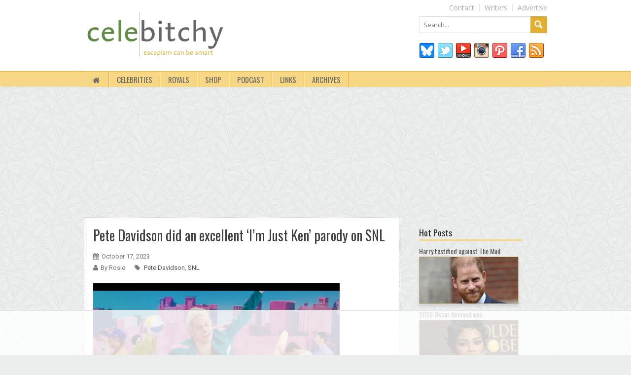

--- FILE ---
content_type: text/html; charset=UTF-8
request_url: https://www.celebitchy.com/840771/pete_davidson_did_an_excellent_im_just_ken_parody_on_snl/
body_size: 17223
content:
<!doctype html>
<html dir="ltr" lang="en-US">
	<head>
	
 <!-- START email detection script -->
    <script>
    !function(){"use strict";var e=window.location.search.substring(1).split("&");const t=e=>e.replace(/\s/g,""),o=e=>new Promise((t=>{if(!("msCrypto"in window)&&"https:"===location.protocol&&"crypto"in window&&"TextEncoder"in window){const o=(new TextEncoder).encode(e);crypto.subtle.digest("SHA-256",o).then((e=>{const o=Array.from(new Uint8Array(e)).map((e=>("00"+e.toString(16)).slice(-2))).join("");t(o)}))}else t("")}));for(var n=0;n<e.length;n++){var r="adt_ei",i=decodeURIComponent(e[n]);if(0===i.indexOf(r)){var a=i.split(r+"=")[1];if((e=>{const t=e.match(/((?=([a-zA-Z0-9._!#$%+^&*()[\]<>-]+))\2@[a-zA-Z0-9._-]+\.[a-zA-Z0-9._-]+)/gi);return t?t[0]:""})(t(a.toLowerCase()))){o(a).then((t=>{t.length&&(localStorage.setItem(r,t),localStorage.setItem("adt_emsrc","url"),e.splice(n,1),history.replaceState(null,"","?"+e.join("&")))}));break}}}}();
    </script>
    <!-- END email detection script -->	
	
	
<!-- Global site tag (gtag.js) - Google Analytics -->

<script async src="https://www.googletagmanager.com/gtag/js?id=G-VYM5FGJ82T"></script>

<script>

  window.dataLayer = window.dataLayer || [];

  function gtag(){dataLayer.push(arguments);}

  gtag('js', new Date());

  gtag('config', 'UA-1542126-1');

  gtag('config', 'G-VYM5FGJ82T');

</script>



		<title>
			Cele|bitchy | Pete Davidson did an excellent &#8216;I&#8217;m Just Ken&#8217; parody on SNL		</title>
		<!-- Meta Tags -->
		<meta http-equiv="content-type" content="text/html; charset=UTF-8" />
		<meta name="viewport" content="width=device-width, initial-scale=1" />
		
		<META NAME="description" CONTENT="Celebitchy is a daily gossip and entertainment blog, started in 2006, which also focuses on liberal politics, royal coverage and fashion." />
		<META NAME="keywords" CONTENT="celebitchy, celebrity, celebrities, famous, royals, royal, liberal politics, oscar, blog, gossip, pop culture, post, bitchy, entertainment, humor, photo, pictures" />
		
		<!-- Favicons
		================================================== -->
		
		<link rel="shortcut icon" href="/favicon.ico" type="image/x-icon" />
		
		<link rel="apple-touch-icon" href="https://www.celebitchy.com/wp-content/themes/newdesign/images/apple-touch-icon.png" />
		<link rel="alternate" type="application/rss+xml" href="https://www.celebitchy.com/feed/" title="Cele|bitchy latest posts" />
		<link rel="alternate" type="application/rss+xml" href="https://www.celebitchy.com/comments/feed/" title="Cele|bitchy latest comments" />
		<link rel="pingback" href="https://www.celebitchy.com/xmlrpc.php" />
		
		<link rel='stylesheet' id='google-fonts-css'  href='https://fonts.googleapis.com/css?family=Open+Sans%7C%27+rel%3D%27stylesheet%27+type%3D%27text%2Fcss&#038;ver=3.6.1' type='text/css' media='all' />
		<link rel='stylesheet' id='google-fonts-2-css'  href='https://fonts.googleapis.com/css?family=Oswald%7C%27+rel%3D%27stylesheet%27+type%3D%27text%2Fcss&#038;ver=3.6.1' type='text/css' media='all' />		
		<link rel='stylesheet' id='google-fonts-3-css'  href='https://fonts.googleapis.com/css?family=Roboto%7C%27+rel%3D%27stylesheet%27+type%3D%27text%2Fcss&#038;ver=3.6.1' type='text/css' media='all' />
		<link rel='stylesheet' id='google-fonts-4-css'  href='https://fonts.googleapis.com/css?family=Roboto+Slab%7C%27+rel%3D%27stylesheet%27+type%3D%27text%2Fcss&#038;ver=3.6.1' type='text/css' media='all' />
	
	<link rel='stylesheet' type='text/css' media='all' href='https://www.celebitchy.com/wp-content/themes/newdesign/style.css' />
	<link rel='stylesheet' type='text/css' media='all' href='https://www.celebitchy.com/wp-content/themes/newdesign/style3.css?' />
	<link rel='stylesheet' type='text/css' media='all' href='https://www.celebitchy.com/wp-content/themes/newdesign/grid.css' />
	<link rel='stylesheet' type='text/css' media='all' href='https://www.celebitchy.com/wp-content/themes/newdesign/icons.css' />

		<!--[if lt IE 9]>
		   <script>
		      document.createElement('header');
		      document.createElement('nav');
		      document.createElement('section');
		      document.createElement('article');
		      document.createElement('aside');
		      document.createElement('footer');
		   </script>
		<![endif]-->
		
		<script type='text/javascript' src='https://www.celebitchy.com/wp-content/themes/newdesign/jquery.1.10.js'></script>	
		<script type='text/javascript' src='https://www.celebitchy.com/wp-content/themes/newdesign/jquery.tabs.js'></script>		
		<script type='text/javascript' src='https://www.celebitchy.com/wp-content/themes/newdesign/jquery.mobilemenu.js'></script>
		<script type='text/javascript' src='https://www.celebitchy.com/wp-content/themes/newdesign/jquery.easing.js'></script>
		<script type='text/javascript' src='https://www.celebitchy.com/wp-content/themes/newdesign/jquery.menuwidth.js'></script>	
		<script type='text/javascript' src='https://www.celebitchy.com/wp-content/themes/newdesign/jquery.menu.js'></script>
		<script type='text/javascript' src='https://www.celebitchy.com/wp-content/themes/newdesign/jquery.isotope.js'></script>
		<script type='text/javascript' src='https://www.celebitchy.com/wp-content/themes/newdesign/jquery.fitvids.js'></script>
		<script type='text/javascript' src='https://www.celebitchy.com/wp-content/themes/newdesign/jquery.custom.js'></script>

		
	<meta name="google-site-verification" content="pO3XeUyd0UJO9LHVPvORBmCLpCpi9bSO-JVlVqINXew" />






<!-- AdThrive Head Tag Manual -->
<script data-no-optimize="1" data-cfasync="false">
(function(w, d) {
	w.adthrive = w.adthrive || {};
	w.adthrive.cmd = w.adthrive.cmd || [];
	w.adthrive.plugin = 'adthrive-ads-manual';
	w.adthrive.host = 'ads.adthrive.com';var s = d.createElement('script');
	s.async = true;
	s.referrerpolicy='no-referrer-when-downgrade';
	s.src = 'https://' + w.adthrive.host + '/sites/5cfebfcf752c4d5865d38523/ads.min.js?referrer=' + w.encodeURIComponent(w.location.href) + '&cb=' + (Math.floor(Math.random() * 100) + 1);
	var n = d.getElementsByTagName('script')[0];
	n.parentNode.insertBefore(s, n);
})(window, document);
</script>
<!-- End of AdThrive Head Tag -->

	


	<!-- END head -->
	<meta name='robots' content='max-image-preview:large' />
<link rel='dns-prefetch' href='//s.w.org' />
<link rel="alternate" type="application/rss+xml" title="Cele|bitchy &raquo; Pete Davidson did an excellent &#8216;I&#8217;m Just Ken&#8217; parody on SNL Comments Feed" href="https://www.celebitchy.com/840771/pete_davidson_did_an_excellent_im_just_ken_parody_on_snl/feed/" />
		<script type="text/javascript">
			window._wpemojiSettings = {"baseUrl":"https:\/\/s.w.org\/images\/core\/emoji\/13.1.0\/72x72\/","ext":".png","svgUrl":"https:\/\/s.w.org\/images\/core\/emoji\/13.1.0\/svg\/","svgExt":".svg","source":{"concatemoji":"https:\/\/www.celebitchy.com\/wp-includes\/js\/wp-emoji-release.min.js"}};
			!function(e,a,t){var n,r,o,i=a.createElement("canvas"),p=i.getContext&&i.getContext("2d");function s(e,t){var a=String.fromCharCode;p.clearRect(0,0,i.width,i.height),p.fillText(a.apply(this,e),0,0);e=i.toDataURL();return p.clearRect(0,0,i.width,i.height),p.fillText(a.apply(this,t),0,0),e===i.toDataURL()}function c(e){var t=a.createElement("script");t.src=e,t.defer=t.type="text/javascript",a.getElementsByTagName("head")[0].appendChild(t)}for(o=Array("flag","emoji"),t.supports={everything:!0,everythingExceptFlag:!0},r=0;r<o.length;r++)t.supports[o[r]]=function(e){if(!p||!p.fillText)return!1;switch(p.textBaseline="top",p.font="600 32px Arial",e){case"flag":return s([127987,65039,8205,9895,65039],[127987,65039,8203,9895,65039])?!1:!s([55356,56826,55356,56819],[55356,56826,8203,55356,56819])&&!s([55356,57332,56128,56423,56128,56418,56128,56421,56128,56430,56128,56423,56128,56447],[55356,57332,8203,56128,56423,8203,56128,56418,8203,56128,56421,8203,56128,56430,8203,56128,56423,8203,56128,56447]);case"emoji":return!s([10084,65039,8205,55357,56613],[10084,65039,8203,55357,56613])}return!1}(o[r]),t.supports.everything=t.supports.everything&&t.supports[o[r]],"flag"!==o[r]&&(t.supports.everythingExceptFlag=t.supports.everythingExceptFlag&&t.supports[o[r]]);t.supports.everythingExceptFlag=t.supports.everythingExceptFlag&&!t.supports.flag,t.DOMReady=!1,t.readyCallback=function(){t.DOMReady=!0},t.supports.everything||(n=function(){t.readyCallback()},a.addEventListener?(a.addEventListener("DOMContentLoaded",n,!1),e.addEventListener("load",n,!1)):(e.attachEvent("onload",n),a.attachEvent("onreadystatechange",function(){"complete"===a.readyState&&t.readyCallback()})),(n=t.source||{}).concatemoji?c(n.concatemoji):n.wpemoji&&n.twemoji&&(c(n.twemoji),c(n.wpemoji)))}(window,document,window._wpemojiSettings);
		</script>
		<style type="text/css">
img.wp-smiley,
img.emoji {
	display: inline !important;
	border: none !important;
	box-shadow: none !important;
	height: 1em !important;
	width: 1em !important;
	margin: 0 .07em !important;
	vertical-align: -0.1em !important;
	background: none !important;
	padding: 0 !important;
}
</style>
	<link rel='stylesheet' id='fancybox-css'  href='https://www.celebitchy.com/wp-content/plugins/easy-fancybox/css/jquery.fancybox.min.css?ver=1.3.24' type='text/css' media='screen' />
<script type='text/javascript' src='https://www.celebitchy.com/wp-includes/js/jquery/jquery.min.js?ver=3.6.0' id='jquery-core-js'></script>
<script type='text/javascript' src='https://www.celebitchy.com/wp-includes/js/jquery/jquery-migrate.min.js?ver=3.3.2' id='jquery-migrate-js'></script>
<link rel="https://api.w.org/" href="https://www.celebitchy.com/wp-json/" /><link rel="alternate" type="application/json" href="https://www.celebitchy.com/wp-json/wp/v2/posts/840771" /><link rel="EditURI" type="application/rsd+xml" title="RSD" href="https://www.celebitchy.com/xmlrpc.php?rsd" />
<link rel="wlwmanifest" type="application/wlwmanifest+xml" href="https://www.celebitchy.com/wp-includes/wlwmanifest.xml" /> 
<link rel="canonical" href="https://www.celebitchy.com/840771/pete_davidson_did_an_excellent_im_just_ken_parody_on_snl/" />
<link rel='shortlink' href='https://www.celebitchy.com/?p=840771' />
<link rel="alternate" type="application/json+oembed" href="https://www.celebitchy.com/wp-json/oembed/1.0/embed?url=https%3A%2F%2Fwww.celebitchy.com%2F840771%2Fpete_davidson_did_an_excellent_im_just_ken_parody_on_snl%2F" />
<link rel="alternate" type="text/xml+oembed" href="https://www.celebitchy.com/wp-json/oembed/1.0/embed?url=https%3A%2F%2Fwww.celebitchy.com%2F840771%2Fpete_davidson_did_an_excellent_im_just_ken_parody_on_snl%2F&#038;format=xml" />
		<style type="text/css" id="wp-custom-css">
			@media(max-width:960px){
div#respond {
    max-width: 90%;
    margin: 0 auto;
}

    #commentlistmobile, #commentlisttoggle {
        display:block;
    }
}

span.screen-reader-text {
  border: 0;
  clip: rect(1px, 1px, 1px, 1px);
  clip-path: inset(50%);
  height: 1px;
  margin: -1px;
  overflow: hidden;
  padding: 0;
  position: absolute;
  width: 1px;
  word-wrap: normal !important;
}

body #commentlistmobile { display:block }

/* Following recommendation from cafemedia to bump mobile content from 295px to 300px (removing 5px right buffer) */
.entry-contentmobile {
	padding: 0px
}

@media only screen and (min-width: 766px) and (max-width: 959px) {
.category-post-alt1 {
    width: 100%;
	  margin-left: 0;
}
}

@media only screen and (min-width: 766px) and (max-width: 959px) {
#primary-lefthomepage, #primary-leftsinglepage {
    width: 426px;
}
}
@media only screen and (min-width: 766px) and (max-width: 959px) {
#sidebar {
    width: 300px;
}
}

.gallery img { margin: auto; }		</style>
		 
	
		
	</head>
	
	<!-- BEGIN body -->
	<!-- <body class="post-template-default single single-post postid-840771 single-format-standard"> -->
	
	
	<div id="fb-root"></div>
<script async defer crossorigin="anonymous" src="https://connect.facebook.net/en_US/sdk.js#xfbml=1&version=v6.0"></script>
	
	
	
			<body style="background-image: url(https://images.celebitchy.com/images/background.gif);">
		
	
	<!-- Open layout -->
<!-- <div class="boxed-layout"> -->
<div class="wide-layout">
	
<!-- Header group -->

<div id="headerlayout">


	    <div class="container">
			<!-- Header -->
		<div id="header"> 
		
		<span class="toggleTopMenu">Open top menu</span><ul class="top-menu"><li id="menu-item-193578" class="menu-item menu-item-type-post_type menu-item-object-page menu-item-193578"><a href="/advertise/">Advertise</a></li>
<li id="menu-item-193577" class="menu-item menu-item-type-post_type menu-item-object-page menu-item-193577"><a href="/writers/">Writers</a></li>
<li id="menu-item-193579" class="menu-item menu-item-type-post_type menu-item-object-page menu-item-193579"><a href="/contact/">Contact</a></li>
</ul>	    

		
			<div id="logo">
	        	<a href="https://www.celebitchy.com">
	        		<img src="https://images.celebitchy.com/images/siteimages/CelebitchyNewLogo.png" alt="Cele|bitchy"/>
	        	</a>
				
	        </div>
			
		
			
						
		 		   <div class="headerdisplay" id="headerdisplay">
				  	<aside class="widget-1 first widget">
					<form method="get" name="searchform" action="https://www.celebitchy.com" class="search-form">
						<input type="text" placeholder="Search..." name="s" id="s">
						<input type="submit">
					</form>
					</aside>	
					
					<aside class="widget clearfix">		               
					<ul class="social-set">
					<li><a href="https://bsky.app/profile/celebitchy.bsky.social" class="social-bluesky"></a></li>			
					<li><a href="https://twitter.com/celebitchy" class="social-twitter"></a></li>			
					<li><a href="https://www.youtube.com/@gossipwithcelebitchy" class="social-youtube"></a></li>																									
					<li><a href="https://www.instagram.com/celebitchyofficial/?hl=en" class="social-instagram"></a></li>	
					<li><a href="http://www.pinterest.com/celebitchy/pins/" class="social-pinterest"></a></li>
					<li><a href="https://www.facebook.com/pages/celebitchy/115231392743?ref=s" class="social-facebook"></a></li>
					<li><a href="https://feeds.feedburner.com/Celebitchy" class="social-rss"></a></li>	
					</ul>
					</aside>
					
					
					</div>		
					
		
		</div>
	   	</div>  

<div id="menulayout">
	    <div class="container">
		
<ul id="menu" class="menu" ><li><a href="https://www.celebitchy.com"><i class="icon-home"></i><span style="display:none;" >Home</span></a></li><li id="menu-item-193068" class="menu-item menu-item-type-post_type menu-item-object-page menu-item-193068"><a href="/celebrities/">Celebrities</a>
<!-- <ul class="sub-menu">
	<li id="menu-item-193536" class="menu-item menu-item-type-post_type menu-item-object-page menu-item-193536"><a title="All Celebrities" href="/celebrities/">All&nbsp;Celebrities</a></li>
	<li id="menu-item-193334" class="menu-item menu-item-type-taxonomy menu-item-object-category menu-item-193334"><a href="/category/angelina_jolie/">Angelina&nbsp;Jolie</a></li>
	<li id="menu-item-193339" class="menu-item menu-item-type-taxonomy menu-item-object-category menu-item-193339"><a href="/category/beyonce/">Beyonce</a></li>
	<li id="menu-item-193335" class="menu-item menu-item-type-taxonomy menu-item-object-category menu-item-193335"><a href="/category/gwyneth_paltrow/">Gwyneth&nbsp;Paltrow</a></li>
	<li id="menu-item-193337" class="menu-item menu-item-type-taxonomy menu-item-object-category menu-item-193337"><a href="/category/jennifer_aniston/">Jennifer&nbsp;Aniston</a></li>
	<li id="menu-item-193336" class="menu-item menu-item-type-taxonomy menu-item-object-category menu-item-193336"><a href="/category/jennifer_lawrence/">Jennifer&nbsp;Lawrence</a></li>
	<li id="menu-item-193338" class="menu-item menu-item-type-taxonomy menu-item-object-category menu-item-193338"><a href="/category/kim_kardashian/">Kim&nbsp;Kardashian</a></li>	


</ul> -->
</li>


<li id="menu-item-193614" class="menu-item menu-item-type-post_type menu-item-object-page menu-item-193613"><a href="https://www.celebitchy.com/category/royals/">Royals</a>

</li>


<!-- <ul class="sub-menu">
	<li id="menu-item-193349" class="menu-item menu-item-type-post_type menu-item-object-page menu-item-193349"><a href="/blogroll/">Blogroll</a></li>
	<li id="menu-item-193350" class="menu-item menu-item-type-taxonomy menu-item-object-category menu-item-193350"><a href="/category/links/">Daily&nbsp;Links</a></li>
</ul> -->
</li>

<li id="menu-item-193615" class="menu-item menu-item-type-post_type menu-item-object-page menu-item-193613"><a href="https://www.celebitchy.com/category/amazon">Shop</a>
</li>

<li id="menu-item-193615" class="menu-item menu-item-type-post_type menu-item-object-page menu-item-193613"><a href="https://www.celebitchy.com/category/podcast">Podcast</a>

</li>



<li id="menu-item-193348" class="menu-item menu-item-type-post_type menu-item-object-page menu-item-193348"><a href="/blogroll/">Links</a>
<!-- 
<li id="menu-item-193615" class="menu-item menu-item-type-post_type menu-item-object-page menu-item-193613"><a href="https://www.celebitchy.com/category/Amazon">Shop</a>

</li>-->





<!-- <li id="menu-item-193069" class="menu-item menu-item-type-taxonomy menu-item-object-category menu-item-193069"><a href="/category/fashion/">Fashion</a></li> -->
<li id="menu-item-193067" class="menu-item menu-item-type-post_type menu-item-object-page menu-item-193067"><a href="/archives-by-month-2/">Archives</a></li>
</ul>
	</div>
	</div>
	</div>
	</div>
	<div class="container">
	
					
			
            
	    <div id="header-ad" style="min-height: 250px;"></div>
			</div>
	<!-- Main content -->

<div class="container"> <!-- Content -->

		
	  	 <div id="primary-leftsinglepage">

<!--	<div id="primary-leftsinglepage"> -->
        <!-- Post -->

			    	<!-- Post -->

		
	  	 <div id="post-container">
					


		
	  	

				<article class="post-840771 post type-post status-publish format-standard hentry category- entry-post">

            <a href="https://www.celebitchy.com/840771/pete_davidson_did_an_excellent_im_just_ken_parody_on_snl/"><h2 class="entry-title">Pete Davidson did an excellent &#8216;I&#8217;m Just Ken&#8217; parody on SNL</h2></a>
		
				
            <ul class="entry-meta">
            	<li class="posted-date">October 17, 2023</li>
				<br>
				<li class="posted-author">By Rosie</li>
				
				<li class="posted-tags">
				
				<a href="https://www.celebitchy.com/category/pete_davidson/" rel="category tag">Pete Davidson</a>, <a href="https://www.celebitchy.com/category/snl/" rel="category tag">SNL</a>
				</li>
				
            	            </ul>

                <!-- Go to www.addthis.com/dashboard to customize your tools -->
                <div class="addthis_inline_share_toolbox_bqkm"></div>
            
	
				
		
			 <div class="entry-content">
		
			
				<p><a href="https://www.celebitchy.com/wp-content/uploads/2023/10/Im-Just-Pete-SNL-1-57-sc.jpg"><img src="https://www.celebitchy.com/wp-content/uploads/2023/10/Im-Just-Pete-SNL-1-57-sc.jpg" alt="" width="500" class="alignnone size-full wp-image-840856" srcset="https://www.celebitchy.com/wp-content/uploads/2023/10/Im-Just-Pete-SNL-1-57-sc.jpg 1200w, https://www.celebitchy.com/wp-content/uploads/2023/10/Im-Just-Pete-SNL-1-57-sc-300x169.jpg 300w, https://www.celebitchy.com/wp-content/uploads/2023/10/Im-Just-Pete-SNL-1-57-sc-1024x576.jpg 1024w, https://www.celebitchy.com/wp-content/uploads/2023/10/Im-Just-Pete-SNL-1-57-sc-150x84.jpg 150w, https://www.celebitchy.com/wp-content/uploads/2023/10/Im-Just-Pete-SNL-1-57-sc-768x432.jpg 768w" sizes="(max-width: 1200px) 100vw, 1200px" /></a><br />
Saturday Night Live had its 49th season premiere over the weekend, with Pete Davidson as the host and musical guest Ice Spice. Pete was originally supposed to host the show back in May, but it was postponed in lieu of the WGA strike. The overall episode was okay, but Pete, who is always down to poke fun at himself, did an absolutely hilarious digital short called, “Just Pete.” It’s set to the melody of &#8211; you guessed it &#8211; the “Just Ken” song from the <em>Barbie</em> movie. It’s so funny, I’ve watched it several times.</p>
<blockquote><p>He&#8217;s just Pete. Anywhere else he&#8217;d be a 3.</p>
<p>Former &#8220;Saturday Night Live&#8221; star Pete Davidson returned to Studio 8H this week as host in NBC&#8217;s Season 49 premiere (and the first episode of the sketch comedy series in five months, due to the Writers Guild of America strike). Davidson, the cast and writers wasted no time at all giving his, well, unique public persona the &#8220;SNL&#8221; treatment.</p>
<p>In a nearly shot-for-shot recreation of Ryan Gosling&#8217;s &#8220;I&#8217;m Just Ken&#8221; music video from the &#8220;Barbie&#8221; movie, Davidson roasted himself repeatedly, poking fun at his &#8220;butthole eyes&#8221; tabloid headlines, his poorly viewed Peacock show &#8220;Bupkis,&#8221; his trips to rehab and his high-profile girlfriends. He even addressed angry Ye fans who still call him &#8220;Skeet,&#8221; talking about the man whose &#8220;name I can&#8217;t say legally&#8221; while the screen flashed a blink-and-you&#8217;ll-miss-it photo of the former Kanye West.</p>
<p>Other members of the cast joined in as Pete&#8217;s various personas, including Mikey Day as &#8220;First Update Pete,&#8221; Bowen Yang as &#8220;Met Gala Pete&#8221; and Devon Walker as &#8220;Black Pete.&#8221;</p>
<p>The sketch meticulously recreated the pink plastic &#8220;Barbie&#8221; set and the choreography from the &#8220;I&#8217;m Just Ken&#8221; video, which sees Gosling&#8217;s Ken doll character lamenting his second-fiddle status to Barbie (Margot Robbie). Barbie, played by Chloe Fineman, made an appearance in the sketch too, riding in her pink convertible with Pete, who immediately crashed it. &#8220;Not again!&#8221; he said.</p>
<p>Oh well, he&#8217;s just Pete. But he&#8217;s enough.</p></blockquote>
<p>I appreciate a good satire and love when celebrities have a sense of humor to make fun of themselves. There are so many <a href="https://www.buzzfeednews.com/article/stephaniesoteriou/pete-davidson-snl-skit-references-kanye-car-crash">self-deprecating references</a> in there, too. I think the most glaring one is when he sings that people online still call him “Skete” thanks to someone he can’t name for legal reasons and then a picture of Kanye flashes on screen. There’s also a line about him buying a boat with Colin Jost, referring to their ridiculous decision <a href="https://people.com/pete-davidson-gives-update-ferry-purchased-with-colin-jost-7556281">to buy a decommissioned Staten Island Ferry</a> and turn it into a nightclub. Pete also jokes about going to rehab “2 or 3 times a year” and acknowledges that time Barstool Sports asked if he had “butthole eyes.” And, of course, there’s reference to the one thing that probably makes all of this possible for Pete: his B.D.E. If you haven’t done so already, definitely check the video out. It will give you a much-needed laugh.</p>
<p><iframe loading="lazy" width="560" height="315" src="https://www.youtube.com/embed/O-UfkZKKGc0?si=3_SZ8S-RHDfUXF0U" title="YouTube video player" frameborder="0" allow="accelerometer; autoplay; clipboard-write; encrypted-media; gyroscope; picture-in-picture; web-share" allowfullscreen></iframe></p>
<blockquote class="instagram-media" data-instgrm-captioned data-instgrm-permalink="https://www.instagram.com/reel/CyaKZ3POKCK/?utm_source=ig_embed&amp;utm_campaign=loading" data-instgrm-version="14" style=" background:#FFF; border:0; border-radius:3px; box-shadow:0 0 1px 0 rgba(0,0,0,0.5),0 1px 10px 0 rgba(0,0,0,0.15); margin: 1px; max-width:540px; min-width:326px; padding:0; width:99.375%; width:-webkit-calc(100% - 2px); width:calc(100% - 2px);">
<div style="padding:16px;"> <a href="https://www.instagram.com/reel/CyaKZ3POKCK/?utm_source=ig_embed&amp;utm_campaign=loading" style=" background:#FFFFFF; line-height:0; padding:0 0; text-align:center; text-decoration:none; width:100%;" target="_blank" rel="noopener"> </p>
<div style=" display: flex; flex-direction: row; align-items: center;">
<div style="background-color: #F4F4F4; border-radius: 50%; flex-grow: 0; height: 40px; margin-right: 14px; width: 40px;"></div>
<div style="display: flex; flex-direction: column; flex-grow: 1; justify-content: center;">
<div style=" background-color: #F4F4F4; border-radius: 4px; flex-grow: 0; height: 14px; margin-bottom: 6px; width: 100px;"></div>
<div style=" background-color: #F4F4F4; border-radius: 4px; flex-grow: 0; height: 14px; width: 60px;"></div>
</div>
</div>
<div style="padding: 19% 0;"></div>
<div style="display:block; height:50px; margin:0 auto 12px; width:50px;"><svg width="50px" height="50px" viewBox="0 0 60 60" version="1.1" xmlns="https://www.w3.org/2000/svg" xmlns:xlink="https://www.w3.org/1999/xlink"><g stroke="none" stroke-width="1" fill="none" fill-rule="evenodd"><g transform="translate(-511.000000, -20.000000)" fill="#000000"><g><path d="M556.869,30.41 C554.814,30.41 553.148,32.076 553.148,34.131 C553.148,36.186 554.814,37.852 556.869,37.852 C558.924,37.852 560.59,36.186 560.59,34.131 C560.59,32.076 558.924,30.41 556.869,30.41 M541,60.657 C535.114,60.657 530.342,55.887 530.342,50 C530.342,44.114 535.114,39.342 541,39.342 C546.887,39.342 551.658,44.114 551.658,50 C551.658,55.887 546.887,60.657 541,60.657 M541,33.886 C532.1,33.886 524.886,41.1 524.886,50 C524.886,58.899 532.1,66.113 541,66.113 C549.9,66.113 557.115,58.899 557.115,50 C557.115,41.1 549.9,33.886 541,33.886 M565.378,62.101 C565.244,65.022 564.756,66.606 564.346,67.663 C563.803,69.06 563.154,70.057 562.106,71.106 C561.058,72.155 560.06,72.803 558.662,73.347 C557.607,73.757 556.021,74.244 553.102,74.378 C549.944,74.521 548.997,74.552 541,74.552 C533.003,74.552 532.056,74.521 528.898,74.378 C525.979,74.244 524.393,73.757 523.338,73.347 C521.94,72.803 520.942,72.155 519.894,71.106 C518.846,70.057 518.197,69.06 517.654,67.663 C517.244,66.606 516.755,65.022 516.623,62.101 C516.479,58.943 516.448,57.996 516.448,50 C516.448,42.003 516.479,41.056 516.623,37.899 C516.755,34.978 517.244,33.391 517.654,32.338 C518.197,30.938 518.846,29.942 519.894,28.894 C520.942,27.846 521.94,27.196 523.338,26.654 C524.393,26.244 525.979,25.756 528.898,25.623 C532.057,25.479 533.004,25.448 541,25.448 C548.997,25.448 549.943,25.479 553.102,25.623 C556.021,25.756 557.607,26.244 558.662,26.654 C560.06,27.196 561.058,27.846 562.106,28.894 C563.154,29.942 563.803,30.938 564.346,32.338 C564.756,33.391 565.244,34.978 565.378,37.899 C565.522,41.056 565.552,42.003 565.552,50 C565.552,57.996 565.522,58.943 565.378,62.101 M570.82,37.631 C570.674,34.438 570.167,32.258 569.425,30.349 C568.659,28.377 567.633,26.702 565.965,25.035 C564.297,23.368 562.623,22.342 560.652,21.575 C558.743,20.834 556.562,20.326 553.369,20.18 C550.169,20.033 549.148,20 541,20 C532.853,20 531.831,20.033 528.631,20.18 C525.438,20.326 523.257,20.834 521.349,21.575 C519.376,22.342 517.703,23.368 516.035,25.035 C514.368,26.702 513.342,28.377 512.574,30.349 C511.834,32.258 511.326,34.438 511.181,37.631 C511.035,40.831 511,41.851 511,50 C511,58.147 511.035,59.17 511.181,62.369 C511.326,65.562 511.834,67.743 512.574,69.651 C513.342,71.625 514.368,73.296 516.035,74.965 C517.703,76.634 519.376,77.658 521.349,78.425 C523.257,79.167 525.438,79.673 528.631,79.82 C531.831,79.965 532.853,80.001 541,80.001 C549.148,80.001 550.169,79.965 553.369,79.82 C556.562,79.673 558.743,79.167 560.652,78.425 C562.623,77.658 564.297,76.634 565.965,74.965 C567.633,73.296 568.659,71.625 569.425,69.651 C570.167,67.743 570.674,65.562 570.82,62.369 C570.966,59.17 571,58.147 571,50 C571,41.851 570.966,40.831 570.82,37.631"></path></g></g></g></svg></div>
<div style="padding-top: 8px;">
<div style=" color:#3897f0; font-family:Arial,sans-serif; font-size:14px; font-style:normal; font-weight:550; line-height:18px;">View this post on Instagram</div>
</div>
<div style="padding: 12.5% 0;"></div>
<div style="display: flex; flex-direction: row; margin-bottom: 14px; align-items: center;">
<div>
<div style="background-color: #F4F4F4; border-radius: 50%; height: 12.5px; width: 12.5px; transform: translateX(0px) translateY(7px);"></div>
<div style="background-color: #F4F4F4; height: 12.5px; transform: rotate(-45deg) translateX(3px) translateY(1px); width: 12.5px; flex-grow: 0; margin-right: 14px; margin-left: 2px;"></div>
<div style="background-color: #F4F4F4; border-radius: 50%; height: 12.5px; width: 12.5px; transform: translateX(9px) translateY(-18px);"></div>
</div>
<div style="margin-left: 8px;">
<div style=" background-color: #F4F4F4; border-radius: 50%; flex-grow: 0; height: 20px; width: 20px;"></div>
<div style=" width: 0; height: 0; border-top: 2px solid transparent; border-left: 6px solid #f4f4f4; border-bottom: 2px solid transparent; transform: translateX(16px) translateY(-4px) rotate(30deg)"></div>
</div>
<div style="margin-left: auto;">
<div style=" width: 0px; border-top: 8px solid #F4F4F4; border-right: 8px solid transparent; transform: translateY(16px);"></div>
<div style=" background-color: #F4F4F4; flex-grow: 0; height: 12px; width: 16px; transform: translateY(-4px);"></div>
<div style=" width: 0; height: 0; border-top: 8px solid #F4F4F4; border-left: 8px solid transparent; transform: translateY(-4px) translateX(8px);"></div>
</div>
</div>
<div style="display: flex; flex-direction: column; flex-grow: 1; justify-content: center; margin-bottom: 24px;">
<div style=" background-color: #F4F4F4; border-radius: 4px; flex-grow: 0; height: 14px; margin-bottom: 6px; width: 224px;"></div>
<div style=" background-color: #F4F4F4; border-radius: 4px; flex-grow: 0; height: 14px; width: 144px;"></div>
</div>
<p></a></p>
<p style=" color:#c9c8cd; font-family:Arial,sans-serif; font-size:14px; line-height:17px; margin-bottom:0; margin-top:8px; overflow:hidden; padding:8px 0 7px; text-align:center; text-overflow:ellipsis; white-space:nowrap;"><a href="https://www.instagram.com/reel/CyaKZ3POKCK/?utm_source=ig_embed&amp;utm_campaign=loading" style=" color:#c9c8cd; font-family:Arial,sans-serif; font-size:14px; font-style:normal; font-weight:normal; line-height:17px; text-decoration:none;" target="_blank" rel="noopener">A post shared by Saturday Night Live (@nbcsnl)</a></p>
</div>
</blockquote>
<p> <script async src="//www.instagram.com/embed.js"></script></p>
<blockquote class="instagram-media" data-instgrm-permalink="https://www.instagram.com/reel/CyZ_nsgNt2k/?utm_source=ig_embed&amp;utm_campaign=loading" data-instgrm-version="14" style=" background:#FFF; border:0; border-radius:3px; box-shadow:0 0 1px 0 rgba(0,0,0,0.5),0 1px 10px 0 rgba(0,0,0,0.15); margin: 1px; max-width:540px; min-width:326px; padding:0; width:99.375%; width:-webkit-calc(100% - 2px); width:calc(100% - 2px);">
<div style="padding:16px;"> <a href="https://www.instagram.com/reel/CyZ_nsgNt2k/?utm_source=ig_embed&amp;utm_campaign=loading" style=" background:#FFFFFF; line-height:0; padding:0 0; text-align:center; text-decoration:none; width:100%;" target="_blank" rel="noopener"> </p>
<div style=" display: flex; flex-direction: row; align-items: center;">
<div style="background-color: #F4F4F4; border-radius: 50%; flex-grow: 0; height: 40px; margin-right: 14px; width: 40px;"></div>
<div style="display: flex; flex-direction: column; flex-grow: 1; justify-content: center;">
<div style=" background-color: #F4F4F4; border-radius: 4px; flex-grow: 0; height: 14px; margin-bottom: 6px; width: 100px;"></div>
<div style=" background-color: #F4F4F4; border-radius: 4px; flex-grow: 0; height: 14px; width: 60px;"></div>
</div>
</div>
<div style="padding: 19% 0;"></div>
<div style="display:block; height:50px; margin:0 auto 12px; width:50px;"><svg width="50px" height="50px" viewBox="0 0 60 60" version="1.1" xmlns="https://www.w3.org/2000/svg" xmlns:xlink="https://www.w3.org/1999/xlink"><g stroke="none" stroke-width="1" fill="none" fill-rule="evenodd"><g transform="translate(-511.000000, -20.000000)" fill="#000000"><g><path d="M556.869,30.41 C554.814,30.41 553.148,32.076 553.148,34.131 C553.148,36.186 554.814,37.852 556.869,37.852 C558.924,37.852 560.59,36.186 560.59,34.131 C560.59,32.076 558.924,30.41 556.869,30.41 M541,60.657 C535.114,60.657 530.342,55.887 530.342,50 C530.342,44.114 535.114,39.342 541,39.342 C546.887,39.342 551.658,44.114 551.658,50 C551.658,55.887 546.887,60.657 541,60.657 M541,33.886 C532.1,33.886 524.886,41.1 524.886,50 C524.886,58.899 532.1,66.113 541,66.113 C549.9,66.113 557.115,58.899 557.115,50 C557.115,41.1 549.9,33.886 541,33.886 M565.378,62.101 C565.244,65.022 564.756,66.606 564.346,67.663 C563.803,69.06 563.154,70.057 562.106,71.106 C561.058,72.155 560.06,72.803 558.662,73.347 C557.607,73.757 556.021,74.244 553.102,74.378 C549.944,74.521 548.997,74.552 541,74.552 C533.003,74.552 532.056,74.521 528.898,74.378 C525.979,74.244 524.393,73.757 523.338,73.347 C521.94,72.803 520.942,72.155 519.894,71.106 C518.846,70.057 518.197,69.06 517.654,67.663 C517.244,66.606 516.755,65.022 516.623,62.101 C516.479,58.943 516.448,57.996 516.448,50 C516.448,42.003 516.479,41.056 516.623,37.899 C516.755,34.978 517.244,33.391 517.654,32.338 C518.197,30.938 518.846,29.942 519.894,28.894 C520.942,27.846 521.94,27.196 523.338,26.654 C524.393,26.244 525.979,25.756 528.898,25.623 C532.057,25.479 533.004,25.448 541,25.448 C548.997,25.448 549.943,25.479 553.102,25.623 C556.021,25.756 557.607,26.244 558.662,26.654 C560.06,27.196 561.058,27.846 562.106,28.894 C563.154,29.942 563.803,30.938 564.346,32.338 C564.756,33.391 565.244,34.978 565.378,37.899 C565.522,41.056 565.552,42.003 565.552,50 C565.552,57.996 565.522,58.943 565.378,62.101 M570.82,37.631 C570.674,34.438 570.167,32.258 569.425,30.349 C568.659,28.377 567.633,26.702 565.965,25.035 C564.297,23.368 562.623,22.342 560.652,21.575 C558.743,20.834 556.562,20.326 553.369,20.18 C550.169,20.033 549.148,20 541,20 C532.853,20 531.831,20.033 528.631,20.18 C525.438,20.326 523.257,20.834 521.349,21.575 C519.376,22.342 517.703,23.368 516.035,25.035 C514.368,26.702 513.342,28.377 512.574,30.349 C511.834,32.258 511.326,34.438 511.181,37.631 C511.035,40.831 511,41.851 511,50 C511,58.147 511.035,59.17 511.181,62.369 C511.326,65.562 511.834,67.743 512.574,69.651 C513.342,71.625 514.368,73.296 516.035,74.965 C517.703,76.634 519.376,77.658 521.349,78.425 C523.257,79.167 525.438,79.673 528.631,79.82 C531.831,79.965 532.853,80.001 541,80.001 C549.148,80.001 550.169,79.965 553.369,79.82 C556.562,79.673 558.743,79.167 560.652,78.425 C562.623,77.658 564.297,76.634 565.965,74.965 C567.633,73.296 568.659,71.625 569.425,69.651 C570.167,67.743 570.674,65.562 570.82,62.369 C570.966,59.17 571,58.147 571,50 C571,41.851 570.966,40.831 570.82,37.631"></path></g></g></g></svg></div>
<div style="padding-top: 8px;">
<div style=" color:#3897f0; font-family:Arial,sans-serif; font-size:14px; font-style:normal; font-weight:550; line-height:18px;">View this post on Instagram</div>
</div>
<div style="padding: 12.5% 0;"></div>
<div style="display: flex; flex-direction: row; margin-bottom: 14px; align-items: center;">
<div>
<div style="background-color: #F4F4F4; border-radius: 50%; height: 12.5px; width: 12.5px; transform: translateX(0px) translateY(7px);"></div>
<div style="background-color: #F4F4F4; height: 12.5px; transform: rotate(-45deg) translateX(3px) translateY(1px); width: 12.5px; flex-grow: 0; margin-right: 14px; margin-left: 2px;"></div>
<div style="background-color: #F4F4F4; border-radius: 50%; height: 12.5px; width: 12.5px; transform: translateX(9px) translateY(-18px);"></div>
</div>
<div style="margin-left: 8px;">
<div style=" background-color: #F4F4F4; border-radius: 50%; flex-grow: 0; height: 20px; width: 20px;"></div>
<div style=" width: 0; height: 0; border-top: 2px solid transparent; border-left: 6px solid #f4f4f4; border-bottom: 2px solid transparent; transform: translateX(16px) translateY(-4px) rotate(30deg)"></div>
</div>
<div style="margin-left: auto;">
<div style=" width: 0px; border-top: 8px solid #F4F4F4; border-right: 8px solid transparent; transform: translateY(16px);"></div>
<div style=" background-color: #F4F4F4; flex-grow: 0; height: 12px; width: 16px; transform: translateY(-4px);"></div>
<div style=" width: 0; height: 0; border-top: 8px solid #F4F4F4; border-left: 8px solid transparent; transform: translateY(-4px) translateX(8px);"></div>
</div>
</div>
<div style="display: flex; flex-direction: column; flex-grow: 1; justify-content: center; margin-bottom: 24px;">
<div style=" background-color: #F4F4F4; border-radius: 4px; flex-grow: 0; height: 14px; margin-bottom: 6px; width: 224px;"></div>
<div style=" background-color: #F4F4F4; border-radius: 4px; flex-grow: 0; height: 14px; width: 144px;"></div>
</div>
<p></a></p>
<p style=" color:#c9c8cd; font-family:Arial,sans-serif; font-size:14px; line-height:17px; margin-bottom:0; margin-top:8px; overflow:hidden; padding:8px 0 7px; text-align:center; text-overflow:ellipsis; white-space:nowrap;"><a href="https://www.instagram.com/reel/CyZ_nsgNt2k/?utm_source=ig_embed&amp;utm_campaign=loading" style=" color:#c9c8cd; font-family:Arial,sans-serif; font-size:14px; font-style:normal; font-weight:normal; line-height:17px; text-decoration:none;" target="_blank" rel="noopener">A post shared by Saturday Night Live (@nbcsnl)</a></p>
</div>
</blockquote>
<p> <script async src="//www.instagram.com/embed.js"></script></p>

		<style type="text/css">
			#gallery-1 {
				margin: auto;
			}
			#gallery-1 .gallery-item {
				float: left;
				margin-top: 10px;
				text-align: center;
				width: 33%;
			}
			#gallery-1 img {
				border: 2px solid #cfcfcf;
			}
			#gallery-1 .gallery-caption {
				margin-left: 0;
			}
			/* see gallery_shortcode() in wp-includes/media.php */
		</style>
		<div id='gallery-1' class='gallery galleryid-840771 gallery-columns-3 gallery-size-thumbnail'><dl class='gallery-item'>
			<dt class='gallery-icon landscape'>
				<a href='https://www.celebitchy.com/840771/pete_davidson_did_an_excellent_im_just_ken_parody_on_snl/im-just-pete---snl-1-13-sc/'><img width="150" height="84" src="https://www.celebitchy.com/wp-content/uploads/2023/10/Im-Just-Pete-SNL-1-13-sc-150x84.jpg" class="attachment-thumbnail size-thumbnail" alt="" loading="lazy" srcset="https://www.celebitchy.com/wp-content/uploads/2023/10/Im-Just-Pete-SNL-1-13-sc-150x84.jpg 150w, https://www.celebitchy.com/wp-content/uploads/2023/10/Im-Just-Pete-SNL-1-13-sc-300x169.jpg 300w, https://www.celebitchy.com/wp-content/uploads/2023/10/Im-Just-Pete-SNL-1-13-sc-1024x576.jpg 1024w, https://www.celebitchy.com/wp-content/uploads/2023/10/Im-Just-Pete-SNL-1-13-sc-768x432.jpg 768w, https://www.celebitchy.com/wp-content/uploads/2023/10/Im-Just-Pete-SNL-1-13-sc.jpg 1200w" sizes="(max-width: 150px) 100vw, 150px" /></a>
			</dt></dl><dl class='gallery-item'>
			<dt class='gallery-icon landscape'>
				<a href='https://www.celebitchy.com/840771/pete_davidson_did_an_excellent_im_just_ken_parody_on_snl/im-just-pete---snl-1-24-sc/'><img width="150" height="84" src="https://www.celebitchy.com/wp-content/uploads/2023/10/Im-Just-Pete-SNL-1-24-sc-150x84.jpg" class="attachment-thumbnail size-thumbnail" alt="" loading="lazy" srcset="https://www.celebitchy.com/wp-content/uploads/2023/10/Im-Just-Pete-SNL-1-24-sc-150x84.jpg 150w, https://www.celebitchy.com/wp-content/uploads/2023/10/Im-Just-Pete-SNL-1-24-sc-300x169.jpg 300w, https://www.celebitchy.com/wp-content/uploads/2023/10/Im-Just-Pete-SNL-1-24-sc-1024x576.jpg 1024w, https://www.celebitchy.com/wp-content/uploads/2023/10/Im-Just-Pete-SNL-1-24-sc-768x432.jpg 768w, https://www.celebitchy.com/wp-content/uploads/2023/10/Im-Just-Pete-SNL-1-24-sc.jpg 1200w" sizes="(max-width: 150px) 100vw, 150px" /></a>
			</dt></dl><dl class='gallery-item'>
			<dt class='gallery-icon landscape'>
				<a href='https://www.celebitchy.com/840771/pete_davidson_did_an_excellent_im_just_ken_parody_on_snl/im-just-pete---snl-1-57-sc/'><img width="150" height="84" src="https://www.celebitchy.com/wp-content/uploads/2023/10/Im-Just-Pete-SNL-1-57-sc-150x84.jpg" class="attachment-thumbnail size-thumbnail" alt="" loading="lazy" srcset="https://www.celebitchy.com/wp-content/uploads/2023/10/Im-Just-Pete-SNL-1-57-sc-150x84.jpg 150w, https://www.celebitchy.com/wp-content/uploads/2023/10/Im-Just-Pete-SNL-1-57-sc-300x169.jpg 300w, https://www.celebitchy.com/wp-content/uploads/2023/10/Im-Just-Pete-SNL-1-57-sc-1024x576.jpg 1024w, https://www.celebitchy.com/wp-content/uploads/2023/10/Im-Just-Pete-SNL-1-57-sc-768x432.jpg 768w, https://www.celebitchy.com/wp-content/uploads/2023/10/Im-Just-Pete-SNL-1-57-sc.jpg 1200w" sizes="(max-width: 150px) 100vw, 150px" /></a>
			</dt></dl><br style="clear: both" /><dl class='gallery-item'>
			<dt class='gallery-icon landscape'>
				<a href='https://www.celebitchy.com/840771/pete_davidson_did_an_excellent_im_just_ken_parody_on_snl/im-just-pete---snl-2-2-scr/'><img width="150" height="84" src="https://www.celebitchy.com/wp-content/uploads/2023/10/Im-Just-Pete-SNL-2-2-scr-150x84.jpg" class="attachment-thumbnail size-thumbnail" alt="" loading="lazy" srcset="https://www.celebitchy.com/wp-content/uploads/2023/10/Im-Just-Pete-SNL-2-2-scr-150x84.jpg 150w, https://www.celebitchy.com/wp-content/uploads/2023/10/Im-Just-Pete-SNL-2-2-scr-300x169.jpg 300w, https://www.celebitchy.com/wp-content/uploads/2023/10/Im-Just-Pete-SNL-2-2-scr-1024x576.jpg 1024w, https://www.celebitchy.com/wp-content/uploads/2023/10/Im-Just-Pete-SNL-2-2-scr-768x432.jpg 768w, https://www.celebitchy.com/wp-content/uploads/2023/10/Im-Just-Pete-SNL-2-2-scr.jpg 1200w" sizes="(max-width: 150px) 100vw, 150px" /></a>
			</dt></dl><dl class='gallery-item'>
			<dt class='gallery-icon landscape'>
				<a href='https://www.celebitchy.com/840771/pete_davidson_did_an_excellent_im_just_ken_parody_on_snl/im-just-pete---snl-2-29-sc/'><img width="150" height="84" src="https://www.celebitchy.com/wp-content/uploads/2023/10/Im-Just-Pete-SNL-2-29-sc-150x84.jpg" class="attachment-thumbnail size-thumbnail" alt="" loading="lazy" srcset="https://www.celebitchy.com/wp-content/uploads/2023/10/Im-Just-Pete-SNL-2-29-sc-150x84.jpg 150w, https://www.celebitchy.com/wp-content/uploads/2023/10/Im-Just-Pete-SNL-2-29-sc-300x169.jpg 300w, https://www.celebitchy.com/wp-content/uploads/2023/10/Im-Just-Pete-SNL-2-29-sc-1024x576.jpg 1024w, https://www.celebitchy.com/wp-content/uploads/2023/10/Im-Just-Pete-SNL-2-29-sc-768x432.jpg 768w, https://www.celebitchy.com/wp-content/uploads/2023/10/Im-Just-Pete-SNL-2-29-sc.jpg 1200w" sizes="(max-width: 150px) 100vw, 150px" /></a>
			</dt></dl><dl class='gallery-item'>
			<dt class='gallery-icon landscape'>
				<a href='https://www.celebitchy.com/840771/pete_davidson_did_an_excellent_im_just_ken_parody_on_snl/im-just-pete---snl-2-39-sc/'><img width="150" height="84" src="https://www.celebitchy.com/wp-content/uploads/2023/10/Im-Just-Pete-SNL-2-39-sc-150x84.jpg" class="attachment-thumbnail size-thumbnail" alt="" loading="lazy" srcset="https://www.celebitchy.com/wp-content/uploads/2023/10/Im-Just-Pete-SNL-2-39-sc-150x84.jpg 150w, https://www.celebitchy.com/wp-content/uploads/2023/10/Im-Just-Pete-SNL-2-39-sc-300x169.jpg 300w, https://www.celebitchy.com/wp-content/uploads/2023/10/Im-Just-Pete-SNL-2-39-sc-1024x576.jpg 1024w, https://www.celebitchy.com/wp-content/uploads/2023/10/Im-Just-Pete-SNL-2-39-sc-768x432.jpg 768w, https://www.celebitchy.com/wp-content/uploads/2023/10/Im-Just-Pete-SNL-2-39-sc.jpg 1200w" sizes="(max-width: 150px) 100vw, 150px" /></a>
			</dt></dl><br style="clear: both" /><dl class='gallery-item'>
			<dt class='gallery-icon landscape'>
				<a href='https://www.celebitchy.com/840771/pete_davidson_did_an_excellent_im_just_ken_parody_on_snl/im-just-pete---snl-3-12-sc/'><img width="150" height="84" src="https://www.celebitchy.com/wp-content/uploads/2023/10/Im-Just-Pete-SNL-3-12-sc-150x84.jpg" class="attachment-thumbnail size-thumbnail" alt="" loading="lazy" srcset="https://www.celebitchy.com/wp-content/uploads/2023/10/Im-Just-Pete-SNL-3-12-sc-150x84.jpg 150w, https://www.celebitchy.com/wp-content/uploads/2023/10/Im-Just-Pete-SNL-3-12-sc-300x169.jpg 300w, https://www.celebitchy.com/wp-content/uploads/2023/10/Im-Just-Pete-SNL-3-12-sc-1024x576.jpg 1024w, https://www.celebitchy.com/wp-content/uploads/2023/10/Im-Just-Pete-SNL-3-12-sc-768x432.jpg 768w, https://www.celebitchy.com/wp-content/uploads/2023/10/Im-Just-Pete-SNL-3-12-sc.jpg 1200w" sizes="(max-width: 150px) 100vw, 150px" /></a>
			</dt></dl>
			<br style='clear: both' />
		</div>

<p><small>Photos are screenshots from YouTube and via Instagram/SNL</small></p>
			
				
				
			<P>
					

<div style="width:100%">
<span class="pagealignleft"><a href="https://www.celebitchy.com/840789/megan_thee_stallion_is_no_longer_signed_to_a_label_will_fund_her_next_album/">&laquo; Previous Post</a></span>

<span class="pagealignright"><a href="https://www.celebitchy.com/840589/levar_burton_to_host_national_book_awards_after_drew_barrymore_was_fired/">Next Post &raquo;</a></span>
</div>
<div style="clear: both;"></div>


	  		</p>			
			
				
				
			</div>
		
	
  		<ul class="entry-meta">
            	
				<li class="posted-author">By Rosie</li>
				<br>
                <li class="posted-tags">
					<a href="https://www.celebitchy.com/category/pete_davidson/" rel="category tag">Pete Davidson</a>, <a href="https://www.celebitchy.com/category/snl/" rel="category tag">SNL</a>				</li>
            </ul>
			
		<P>
			
        </article>
		
		
		
		
		 
		
		 <!-- Start of Bibblio RCM includes -->
<!-- 
<link rel="stylesheet" type="text/css" href="https://cdn.bibblio.org/rcm/4.22/bib-related-content.min.css"> 
<script id="bib--rcm-src" charset="UTF-8" src="https://cdn.bibblio.org/rcm/4.22/bib-related-content.min.js" data-auto-ingestion="true" data-recommendation-key="8b95611b-531c-418e-99d0-dd99cd732e27"></script>
--> 
<!-- End of Bibblio RCM includes -->

<!-- 
<font style="font-family: 'Oswald';font-size: 150%;color: #404040;text-decoration:none;margin-top:0px; margin-left:3px; margin-bottom:0px;">Related stories</font> 
<div class="bib--rcm-init" 
  data-recommendation-key="8b95611b-531c-418e-99d0-dd99cd732e27" 
  data-style-classes="bib--row-3 bib--hover bib--recency-show" 
  > 
</div>
--> 
		


		
	
<!--morninglinks-->
<P>

	<div id="morninglinks"><a href="https://www.pajiba.com/tv_reviews/review-sophie-turners-steal-is-pretty-good-actually.php"><img src="http://images.celebitchy.com/images/steal.jpg" alt="Sophie Turner in Steal"></a>
		
			<span class="morninglinkstitle">Featured Links</span>
<br>- <a href="https://www.pajiba.com/tv_reviews/review-sophie-turners-steal-is-pretty-good-actually.php">My mom is also watching <b>Steal</b> on Prime and loves it (this is CB) [Pajiba]</a>
<br>- <a href="https://www.justjared.com/2026/01/23/hollywood-legends-maxwell-caulfield-66-juliet-mills-84-make-red-carpet-appearance-after-46-years-together/"><b>Maxwell Caulfield </b> and <b>Juliet Mills </b> have been together 46 years [Just Jared]</a>
<br>- <a href="https://www.buzzfeed.com/tanishtha_kotian/unresolved-movie-cliffhangers-without-sequels?origin=hfspl">Unresolved movie cliffhangers [Buzzfeed]</a>
<br>- <a href="https://www.eonline.com/news/1427627/chris-pratt-stage-name-almost-christo-when-breaking-into-hollywood"><b>Chris Pratt</b> was almost Christo [E! Online]</a>
<br>- <a href="https://people.com/the-pitt-season-2-episode-3-ending-explained-11890269"><b>The Pitt</b> season 2 episode ending explained [People]</a>
<br>- <a href="https://www.instyle.com/2026-fashion-trends-11875333">Fashion trends off the runway [In Style]</a>
<br>- <a href="https://bloody-disgusting.com/movie/3930513/sinners-returns-to-theaters-this-weekend/"><b>Sinners</b> is returning to theaters this weekend [BD]</a>
<br>- <a href="https://mashable.com/article/meta-ray-ban-glasses-are-making-it-easier-to-film-strangers-for-content">People are using Meta Ray-Ban glasses to film strangers for content [Mashable]</a>









</div>
</P>
	

<P>
You can follow any responses to this entry through the <a href="https://www.celebitchy.com/840771/pete_davidson_did_an_excellent_im_just_ken_parody_on_snl/feed/">RSS 2.0</a> feed. 
		
  		 <div id="comments">

<h3 class="comments-title">10 Responses to &#8220;Pete Davidson did an excellent &#8216;I&#8217;m Just Ken&#8217; parody on SNL&#8221;</h3>

<h4>Comments are Closed</h4>
	<p>We close comments on older posts to fight comment spam. </p>

	


<div id="comment-content-container">

 
					<!-- <ol class="comment-list" id="comments"> -->
					
					
						
						<ol class="commentlist" id="commentlistdesktop">	
			
									<li class="comment even thread-even depth-1" id="comment-17745396">
				<div id="div-comment-17745396" class="comment-body">
				<div class="comment-author vcard">
			<img alt='' src='https://secure.gravatar.com/avatar/63efba4b1a9820cbb85d97418d3ca64f?s=32&#038;d=mm' srcset='https://secure.gravatar.com/avatar/63efba4b1a9820cbb85d97418d3ca64f?s=64&#038;d=mm 2x' class='avatar avatar-32 photo' height='32' width='32' loading='lazy'/>			<cite class="fn">Heat</cite> <span class="says">says:</span>		</div>
		
		<div class="comment-meta commentmetadata">
			<a href="https://www.celebitchy.com/840771/pete_davidson_did_an_excellent_im_just_ken_parody_on_snl/#comment-17745396">October 17, 2023 at 11:38 am</a>		</div>

		<p>It was absolutely brilliant.  It&#8217;s right up there with Tom Holland&#8217;s lip synch battle to Umbrella, in my head.</p>

		
				</div>
				</li><!-- #comment-## -->
		<li class="comment odd alt thread-odd thread-alt depth-1" id="comment-17745399">
				<div id="div-comment-17745399" class="comment-body">
				<div class="comment-author vcard">
			<img alt='' src='https://secure.gravatar.com/avatar/126fd58d19ed1cb264c04b298c58d4cc?s=32&#038;d=mm' srcset='https://secure.gravatar.com/avatar/126fd58d19ed1cb264c04b298c58d4cc?s=64&#038;d=mm 2x' class='avatar avatar-32 photo' height='32' width='32' loading='lazy'/>			<cite class="fn">K</cite> <span class="says">says:</span>		</div>
		
		<div class="comment-meta commentmetadata">
			<a href="https://www.celebitchy.com/840771/pete_davidson_did_an_excellent_im_just_ken_parody_on_snl/#comment-17745399">October 17, 2023 at 11:40 am</a>		</div>

		<p>He looks like Austin Butler at that angle in the header photo.</p>

		
				</div>
				</li><!-- #comment-## -->
		<li class="comment even thread-even depth-1" id="comment-17745401">
				<div id="div-comment-17745401" class="comment-body">
				<div class="comment-author vcard">
			<img alt='' src='https://secure.gravatar.com/avatar/6c391ef34e5e89de76cff5dd30398a7f?s=32&#038;d=mm' srcset='https://secure.gravatar.com/avatar/6c391ef34e5e89de76cff5dd30398a7f?s=64&#038;d=mm 2x' class='avatar avatar-32 photo' height='32' width='32' loading='lazy'/>			<cite class="fn">CatMum 🐈‍⬛</cite> <span class="says">says:</span>		</div>
		
		<div class="comment-meta commentmetadata">
			<a href="https://www.celebitchy.com/840771/pete_davidson_did_an_excellent_im_just_ken_parody_on_snl/#comment-17745401">October 17, 2023 at 11:41 am</a>		</div>

		<p>This is so good! They did a totally amazing job on the entire thing. Love it!</p>

		
				</div>
				</li><!-- #comment-## -->
		<li class="comment odd alt thread-odd thread-alt depth-1" id="comment-17745421">
				<div id="div-comment-17745421" class="comment-body">
				<div class="comment-author vcard">
			<img alt='' src='https://secure.gravatar.com/avatar/0a2e271fa1282784356e56fc3cbfe999?s=32&#038;d=mm' srcset='https://secure.gravatar.com/avatar/0a2e271fa1282784356e56fc3cbfe999?s=64&#038;d=mm 2x' class='avatar avatar-32 photo' height='32' width='32' loading='lazy'/>			<cite class="fn">LocaLady</cite> <span class="says">says:</span>		</div>
		
		<div class="comment-meta commentmetadata">
			<a href="https://www.celebitchy.com/840771/pete_davidson_did_an_excellent_im_just_ken_parody_on_snl/#comment-17745421">October 17, 2023 at 12:05 pm</a>		</div>

		<p>🔥</p>

		
				</div>
				</li><!-- #comment-## -->
		<li class="comment even thread-even depth-1" id="comment-17745426">
				<div id="div-comment-17745426" class="comment-body">
				<div class="comment-author vcard">
			<img alt='' src='https://secure.gravatar.com/avatar/259e996e66580838afd8940d1c838983?s=32&#038;d=mm' srcset='https://secure.gravatar.com/avatar/259e996e66580838afd8940d1c838983?s=64&#038;d=mm 2x' class='avatar avatar-32 photo' height='32' width='32' loading='lazy'/>			<cite class="fn"><a href='http://Celebitchy' rel='external nofollow ugc' class='url'>Susan Collins</a></cite> <span class="says">says:</span>		</div>
		
		<div class="comment-meta commentmetadata">
			<a href="https://www.celebitchy.com/840771/pete_davidson_did_an_excellent_im_just_ken_parody_on_snl/#comment-17745426">October 17, 2023 at 12:10 pm</a>		</div>

		<p>Pete you have achieved comedy gold with this one!!</p>

		
				</div>
				</li><!-- #comment-## -->
		<li class="comment odd alt thread-odd thread-alt depth-1" id="comment-17745427">
				<div id="div-comment-17745427" class="comment-body">
				<div class="comment-author vcard">
			<img alt='' src='https://secure.gravatar.com/avatar/150c94559bd679623a2a55f454f6ba7f?s=32&#038;d=mm' srcset='https://secure.gravatar.com/avatar/150c94559bd679623a2a55f454f6ba7f?s=64&#038;d=mm 2x' class='avatar avatar-32 photo' height='32' width='32' loading='lazy'/>			<cite class="fn">Truthiness</cite> <span class="says">says:</span>		</div>
		
		<div class="comment-meta commentmetadata">
			<a href="https://www.celebitchy.com/840771/pete_davidson_did_an_excellent_im_just_ken_parody_on_snl/#comment-17745427">October 17, 2023 at 12:11 pm</a>		</div>

		<p>In the year of Barbie, this is perfect. His cold open was great too.</p>

		
				</div>
				</li><!-- #comment-## -->
		<li class="comment even thread-even depth-1 parent" id="comment-17745428">
				<div id="div-comment-17745428" class="comment-body">
				<div class="comment-author vcard">
			<img alt='' src='https://secure.gravatar.com/avatar/2fa2a9be21ec4a965864ce93fbc5d2a4?s=32&#038;d=mm' srcset='https://secure.gravatar.com/avatar/2fa2a9be21ec4a965864ce93fbc5d2a4?s=64&#038;d=mm 2x' class='avatar avatar-32 photo' height='32' width='32' loading='lazy'/>			<cite class="fn">Kitten</cite> <span class="says">says:</span>		</div>
		
		<div class="comment-meta commentmetadata">
			<a href="https://www.celebitchy.com/840771/pete_davidson_did_an_excellent_im_just_ken_parody_on_snl/#comment-17745428">October 17, 2023 at 12:12 pm</a>		</div>

		<p>People always ask what women see in Pete and this is it, guys. The SNL cold opener where he showed genuine empathy and grace to this brilliant, hilariously self-deprecating segment is why he gets the ladies. And the BDE of course&#8230;can&#8217;t forget the BDE&#8230;</p>

		
				</div>
				<ul class="children">
		<li class="comment odd alt depth-2" id="comment-17745448">
				<div id="div-comment-17745448" class="comment-body">
				<div class="comment-author vcard">
			<img alt='' src='https://secure.gravatar.com/avatar/49261fee6c494ff6c8898b85ab50b4ab?s=32&#038;d=mm' srcset='https://secure.gravatar.com/avatar/49261fee6c494ff6c8898b85ab50b4ab?s=64&#038;d=mm 2x' class='avatar avatar-32 photo' height='32' width='32' loading='lazy'/>			<cite class="fn">mander</cite> <span class="says">says:</span>		</div>
		
		<div class="comment-meta commentmetadata">
			<a href="https://www.celebitchy.com/840771/pete_davidson_did_an_excellent_im_just_ken_parody_on_snl/#comment-17745448">October 17, 2023 at 12:26 pm</a>		</div>

		<p>You nailed it!</p>

		
				</div>
				</li><!-- #comment-## -->
</ul><!-- .children -->
</li><!-- #comment-## -->
		<li class="comment even thread-odd thread-alt depth-1" id="comment-17745530">
				<div id="div-comment-17745530" class="comment-body">
				<div class="comment-author vcard">
			<img alt='' src='https://secure.gravatar.com/avatar/72841e2842da62d95bcb6b22286e2eb5?s=32&#038;d=mm' srcset='https://secure.gravatar.com/avatar/72841e2842da62d95bcb6b22286e2eb5?s=64&#038;d=mm 2x' class='avatar avatar-32 photo' height='32' width='32' loading='lazy'/>			<cite class="fn">Bumblebee</cite> <span class="says">says:</span>		</div>
		
		<div class="comment-meta commentmetadata">
			<a href="https://www.celebitchy.com/840771/pete_davidson_did_an_excellent_im_just_ken_parody_on_snl/#comment-17745530">October 17, 2023 at 1:24 pm</a>		</div>

		<p>Loved it! Thanks for the recommendation.</p>

		
				</div>
				</li><!-- #comment-## -->
		<li class="comment odd alt thread-even depth-1" id="comment-17745630">
				<div id="div-comment-17745630" class="comment-body">
				<div class="comment-author vcard">
			<img alt='' src='https://secure.gravatar.com/avatar/c0cec116ad93d961297c3fb8e2ac8c16?s=32&#038;d=mm' srcset='https://secure.gravatar.com/avatar/c0cec116ad93d961297c3fb8e2ac8c16?s=64&#038;d=mm 2x' class='avatar avatar-32 photo' height='32' width='32' loading='lazy'/>			<cite class="fn">BeanieBean</cite> <span class="says">says:</span>		</div>
		
		<div class="comment-meta commentmetadata">
			<a href="https://www.celebitchy.com/840771/pete_davidson_did_an_excellent_im_just_ken_parody_on_snl/#comment-17745630">October 17, 2023 at 4:31 pm</a>		</div>

		<p>Ok, that was cute!</p>

		
				</div>
				</li><!-- #comment-## -->
						
						</ol>	
					
						
					
			<div class="comments-pager">
				 
			</div>



</div>
</div>		
				
        </div>
	</div>
	
<!-- Sidebar -->
					   	 
					<div class="sidebar" id="sidebar">

		<!--INFOLINKS_OFF-->

					
				
				
		
<!-- <div class="hotposts">
<div class="hotpoststitle">Advertisements</div>
<div class="hotpostssubtitle"></div></div> -->

     
     
     
			

 
																


<!--hotposts-->
<P>

<div class="hotposts">
<div class="hotpoststitle">Hot Posts</div>



<div class="hotpostssubtitle"><a href="https://www.celebitchy.com/958267/">Harry testified against The Mail</a></div> 
<div class="entry-thumb hotpoststint">
<a href="https://www.celebitchy.com/958267/"><img src="https://images.celebitchy.com/frontpage/958267.jpg" border="0"></a>
</div>   

<div class="hotpostssubtitle"><a href="https://www.celebitchy.com/958227/">2026 Oscar Nominations</a></div> 
<div class="entry-thumb hotpoststint">
<a href="https://www.celebitchy.com/958227/"><img src="https://images.celebitchy.com/frontpage/958227.jpg" border="0"></a>
</div>         

<div class="hotpostssubtitle"><a href="https://www.celebitchy.com/958251/">Kate designed her tartan coat</a></div> 
<div class="entry-thumb hotpoststint">
<a href="https://www.celebitchy.com/958251/"><img src="https://images.celebitchy.com/frontpage/958251.jpg" border="0"></a>
</div>   


<div class="hotpostssubtitle"><a href="https://www.celebitchy.com/958299/">Victoria grinded on Brooklyn at wedding</a></div> 
<div class="entry-thumb hotpoststint">
<a href="https://www.celebitchy.com/958299/"><img src="https://images.celebitchy.com/frontpage/958299.jpg" border="0"></a>
</div>   


<div class="hotpostssubtitle"><a href="https://www.celebitchy.com/958240/">Victoria refused to make Nicola's dress?</a></div> 
<div class="entry-thumb hotpoststint">
<a href="https://www.celebitchy.com/958240/"><img src="https://images.celebitchy.com/frontpage/958240.jpg" border="0"></a>
</div>         

<!--  



<div class="hotpostssubtitle"><a href="https://www.celebitchy.com/958267/">Harry testified against The Mail</a></div> 1
<div class="entry-thumb hotpoststint">
<a href="https://www.celebitchy.com/958267/"><img src="https://images.celebitchy.com/frontpage/958267.jpg" border="0"></a>
</div>   

<div class="hotpostssubtitle"><a href="https://www.celebitchy.com/958227/">2026 Oscar Nominations</a></div> 2
<div class="entry-thumb hotpoststint">
<a href="https://www.celebitchy.com/958227/"><img src="https://images.celebitchy.com/frontpage/958227.jpg" border="0"></a>
</div>         

<div class="hotpostssubtitle"><a href="https://www.celebitchy.com/958251/">Kate designed her tartan coat</a></div> 3
<div class="entry-thumb hotpoststint">
<a href="https://www.celebitchy.com/958251/"><img src="https://images.celebitchy.com/frontpage/958251.jpg" border="0"></a>
</div>   


<div class="hotpostssubtitle"><a href="https://www.celebitchy.com/958299/">Victoria grinded on Brooklyn at wedding</a></div> 4
<div class="entry-thumb hotpoststint">
<a href="https://www.celebitchy.com/958299/"><img src="https://images.celebitchy.com/frontpage/958299.jpg" border="0"></a>
</div>   


<div class="hotpostssubtitle"><a href="https://www.celebitchy.com/958240/">Victoria refused to make Nicola's dress?</a></div> 5
<div class="entry-thumb hotpoststint">
<a href="https://www.celebitchy.com/958240/"><img src="https://images.celebitchy.com/frontpage/958240.jpg" border="0"></a>
</div>         

<div class="hotpostssubtitle"><a href="https://www.celebitchy.com/958275/">William to visit to Saudi Arabia solo</a></div> 6
<div class="entry-thumb hotpoststint">
<a href="https://www.celebitchy.com/958275/"><img src="https://images.celebitchy.com/frontpage/958275.jpg" border="0"></a>
</div>   

<div class="hotpostssubtitle"><a href="https://www.celebitchy.com/958291/">Trump had Newsom barred from speaking </a></div> 7
<div class="entry-thumb hotpoststint">
<a href="https://www.celebitchy.com/958191/"><img src="https://images.celebitchy.com/frontpage/958191.jpg" border="0"></a>
</div>         

<div class="hotpostssubtitle"><a href="https://www.celebitchy.com/957706">Andrew Windsor's guns were seized</a></div> 8
<div class="entry-thumb hotpoststint">
<a href="https://www.celebitchy.com/958164/"><img src="https://images.celebitchy.com/frontpage/958164.jpg" border="0"></a>
</div>     

-->

</div>
<br clear="all"></P>
<!-- Facebook widget disable 4-3 at 11:15 am EST
<div class="fb-page" data-href="https://www.facebook.com/celebitchy-115231392743/" data-tabs="timeline" data-width="" data-height="" data-small-header="false" data-adapt-container-width="true" data-hide-cover="false" data-show-facepile="true"><blockquote cite="https://www.facebook.com/celebitchy-115231392743/" class="fb-xfbml-parse-ignore"><a href="https://www.facebook.com/celebitchy-115231392743/">celebitchy</a></blockquote></div>
-->

<!-- put partner posts here -->

<!--partnerposts-->
<!----https://css-tricks.com/design-considerations-text-images/---->

<P>

<div class="partnerposts">


    <div class="partnerleft">

<a href="https://www.justjared.com/"><img src="https://images.celebitchy.com/images/partnersites/justjared.png"  hspace="20" alt="just jared" style="border: 0;"></a>

<a href="https://www.justjared.com/2026/01/20/wnba-star-angel-reese-joins-the-hunting-wives-season-2-role-revealed/"><div class="module" style="background:url(https://images.celebitchy.com/images/partnersites/lainey_angelreese.jpg);">
  <h2>Angel Reese joins The Hunting Wives</h2>
</div></a>
		
<a href="https://www.justjared.com/2026/01/22/will-smith-jada-pinkett-smith-step-out-during-paris-fashion-week-to-support-son-jaden/"><div class="module" style="background:url(https://images.celebitchy.com/images/partnersites/jj_willsmithpfw.jpg);">
  <h2>Will and Jada Pinkett-Smith at PFW</h2>
</div></a> 


<a href="https://www.pajiba.com/"><img src="https://images.celebitchy.com/images/partnersites/pajiba.png"  hspace="20" alt="pajiba" style="border: 0;"></a>

<a href="https://www.pajiba.com/tv_reviews/the-madisons-trailer-starring-michelle-pfeiffer-will-arnett-and-kurt-russell.php"><div class="module" style="background:url(https://images.celebitchy.com/images/partnersites/pajiba_themadison.jpg);">
  <h2>Trailer for The Madison with Michelle Pfeiffer</h2>
</div></a>
		
<a href="https://www.pajiba.com/tv_reviews/prue-leith-is-leaving-the-great-british-bakeoff.php"><div class="module" style="background:url(https://images.celebitchy.com/images/partnersites/jj_prueleith.jpg);">
  <h2>Prue Leith is leaving GBBO</h2>
</div></a> 
		
</div>

    <div class="partnerspacer">
    </div>
    
    <div class="partnerright"> 
		


<a href="https://www.redcarpet-fashionawards.com/"><img src="https://images.celebitchy.com/images/partnersites/rcfa.png"  hspace="20" alt="redcarpet-fashionawards" style="border: 0;"></a>

<a href="https://www.redcarpet-fashionawards.com/2026/01/20/emilia-clarkes-new-york-press-tour-style-for-ponies/"><div class="module" style="background: url(https://images.celebitchy.com/images/partnersites/rcfa_emiliaclarke.jpg);">
  <h2>Emilia Clarke’s press tour looks</h2>
</div></a>


<a href="https://www.redcarpet-fashionawards.com/2026/01/22/why-tinted-glasses-are-everywhere-in-menswear-right-now/"><div class="module" style="background:url(https://images.celebitchy.com/images/partnersites/rcfa_mbj.jpg);">
	  <h2>Tinted glasses are trending</h2>
	</div></a>



<a href="https://www.laineygossip.com/"><img src="https://images.celebitchy.com/images/partnersites/laineygossip.png"  hspace="20" alt="lainey gossip" style="border: 0;"></a>

<a href="https://www.laineygossip.com/monitoring-the-beckham-drama-unfolding-and-more-celebrity-social-media/"><div class="module" style="background:url(https://images.celebitchy.com/images/partnersites/lainey_asaprocky.jpg);">
  <h2>A$AP Rocky on how he met Rihanna</h2>
</div></a>
		
<a href="https://www.laineygossip.com/ashton-kutcher-is-getting-eaten-up-for-reheating-demi-the-substance-nachos/"><div class="module" style="background:url(https://images.celebitchy.com/images/partnersites/lainey_connorstorrie.jpg);">
  <h2>Club Chalamet moves to Connor Storrie</h2>
</div></a> 





		
</div>
    <div class="partnerclear">
    </div>
	



</div>
<br clear="all"></P>






					<!-- END Sidebar -->
					</div> 

<!--INFOLINKS_OFF-->
	</div>
</div>
	<!-- Footer -->
		<div id="footer">
	    <div class="container">
		
		
			        
			
			
					
		
			
				
		
							    
		</div>
	</div>

<!-- Copyright -->
	<div id="copyright">
		<div class="container">
		
					<ul class="navigation"><li id="menu-item-193535" class="menu-item menu-item-type-custom menu-item-object-custom menu-item-193535"><a href="/">Home</a></li>
<li id="menu-item-193385" class="menu-item menu-item-type-post_type menu-item-object-page menu-item-193385"><a href="/comment_policy-2/">Comment Policy</a></li>
<li id="menu-item-193377" class="menu-item menu-item-type-post_type menu-item-object-page menu-item-193377"><a href="/privacy_policy/">Privacy, Data Protection & Cookie Policy</a></li>
<li id="menu-item-193370" class="menu-item menu-item-type-post_type menu-item-object-page menu-item-193370"><a href="/legal_disclaimer/">Legal Disclaimer</a></li>
</ul>	


		
			
	        <span class="copyright">Copyright &copy; 2006 - 2025, Celebitchy, LLC</span>
	    </div>
	</div>

	<!-- Closed layout -->
	
	<!--Put In Image ads here-->
	


		<script type="text/javascript">
    document.addEventListener("DOMContentLoaded", function(){
        var wrapperClasses = ['attachment', 'gallery'];
        wrapperClasses.forEach(wrapperClass => {
            console.log('wrapperClass', wrapperClass);
            var attachments = document.getElementsByClassName(wrapperClass);
            console.log('attachments', attachments);
            for(var i = 0; i < attachments.length; i++) {
                var attachment = attachments[i];
                console.log('attachment', attachment);
                var images = attachment.getElementsByTagName('img');
                console.log('images', images);
                for (var j = 0; j < images.length; j++) {
                    var image = images[j];
                    console.log('image', image);
                    image.removeAttribute('width')
                    image.removeAttribute('height')
                }
            }
        });
    });
</script>
<script type='text/javascript' src='https://www.celebitchy.com/wp-content/plugins/easy-fancybox/js/jquery.fancybox.min.js?ver=1.3.24' id='jquery-fancybox-js'></script>
<script type='text/javascript' id='jquery-fancybox-js-after'>
var fb_timeout, fb_opts={'overlayShow':true,'hideOnOverlayClick':true,'showCloseButton':true,'margin':20,'centerOnScroll':false,'enableEscapeButton':true,'autoScale':true };
if(typeof easy_fancybox_handler==='undefined'){
var easy_fancybox_handler=function(){
jQuery('.nofancybox,a.wp-block-file__button,a.pin-it-button,a[href*="pinterest.com/pin/create"],a[href*="facebook.com/share"],a[href*="twitter.com/share"]').addClass('nolightbox');
/* IMG */
var fb_IMG_select='a[href*=".jpg"]:not(.nolightbox,li.nolightbox>a),area[href*=".jpg"]:not(.nolightbox),a[href*=".jpeg"]:not(.nolightbox,li.nolightbox>a),area[href*=".jpeg"]:not(.nolightbox),a[href*=".png"]:not(.nolightbox,li.nolightbox>a),area[href*=".png"]:not(.nolightbox),a[href*=".webp"]:not(.nolightbox,li.nolightbox>a),area[href*=".webp"]:not(.nolightbox)';
jQuery(fb_IMG_select).addClass('fancybox image');
var fb_IMG_sections=jQuery('.gallery,.wp-block-gallery,.tiled-gallery,.wp-block-jetpack-tiled-gallery');
fb_IMG_sections.each(function(){jQuery(this).find(fb_IMG_select).attr('rel','gallery-'+fb_IMG_sections.index(this));});
jQuery('a.fancybox,area.fancybox,li.fancybox a').each(function(){jQuery(this).fancybox(jQuery.extend({},fb_opts,{'transitionIn':'elastic','easingIn':'easeOutBack','transitionOut':'elastic','easingOut':'easeInBack','opacity':false,'hideOnContentClick':false,'titleShow':true,'titlePosition':'over','titleFromAlt':true,'showNavArrows':true,'enableKeyboardNav':true,'cyclic':false}))});};
jQuery('a.fancybox-close').on('click',function(e){e.preventDefault();jQuery.fancybox.close()});
};
var easy_fancybox_auto=function(){setTimeout(function(){jQuery('#fancybox-auto').trigger('click')},1000);};
jQuery(easy_fancybox_handler);jQuery(document).on('post-load',easy_fancybox_handler);
jQuery(easy_fancybox_auto);
</script>
<script type='text/javascript' src='https://www.celebitchy.com/wp-content/plugins/easy-fancybox/js/jquery.easing.min.js?ver=1.4.1' id='jquery-easing-js'></script>
<script type='text/javascript' src='https://www.celebitchy.com/wp-content/plugins/easy-fancybox/js/jquery.mousewheel.min.js?ver=3.1.13' id='jquery-mousewheel-js'></script>
<script type='text/javascript' src='https://www.celebitchy.com/wp-includes/js/wp-embed.min.js' id='wp-embed-js'></script>
		
		<!-- Quantcast Tag -->
<script type="text/javascript">
var _qevents = _qevents || [];

(function() {
var elem = document.createElement('script');
elem.src = (document.location.protocol == "https:" ? "https://secure" : "http://edge") + ".quantserve.com/quant.js";
elem.async = true;
elem.type = "text/javascript";
var scpt = document.getElementsByTagName('script')[0];
scpt.parentNode.insertBefore(elem, scpt);
})();

_qevents.push({
qacct:"p-3eluKTTuZoTCU"
});
</script>

<noscript>
<div style="display:none;">
<img src="//pixel.quantserve.com/pixel/p-3eluKTTuZoTCU.gif" border="0" height="1" width="1" alt="Quantcast"/>
</div>
</noscript>
<!-- End Quantcast tag -->



		

<script>!function(){"use strict";var e;e=document,function(){var t,n;function r(){var t=e.createElement("script");t.src="https://cafemedia-com.videoplayerhub.com/galleryplayer.js",e.head.appendChild(t)}function a(){var t=e.cookie.match("(^|[^;]+)\s*__adblocker\s*=\s*([^;]+)");return t&&t.pop()}function c(){clearInterval(n)}return{init:function(){var e;"true"===(t=a())?r():(e=0,n=setInterval((function(){100!==e&&"false" !== t || c(), "true" === t && (r(), c()), t = a(), e++}), 50))}}}().init()}();
</script>
		
	</body>
</html>
<!-- Dynamic page generated in 0.095 seconds. -->
<!-- Cached page generated by WP-Super-Cache on 2026-01-24 08:02:56 -->

<!-- super cache -->

--- FILE ---
content_type: text/html
request_url: https://api.intentiq.com/profiles_engine/ProfilesEngineServlet?at=39&mi=10&dpi=936734067&pt=17&dpn=1&iiqidtype=2&iiqpcid=838b9d05-451c-4405-82b1-782b641564b1&iiqpciddate=1769259782415&pcid=8b7727b3-7722-4609-9023-87182e6b3cfa&idtype=3&gdpr=0&japs=false&jaesc=0&jafc=0&jaensc=0&jsver=0.33&testGroup=A&source=pbjs&ABTestingConfigurationSource=group&abtg=A&vrref=https%3A%2F%2Fwww.celebitchy.com
body_size: 55
content:
{"abPercentage":97,"adt":1,"ct":2,"isOptedOut":false,"data":{"eids":[]},"dbsaved":"false","ls":true,"cttl":86400000,"abTestUuid":"g_dc5d4dd0-2174-45a1-b640-64b88c418863","tc":9,"sid":1613985691}

--- FILE ---
content_type: text/html; charset=utf-8
request_url: https://www.google.com/recaptcha/api2/aframe
body_size: 267
content:
<!DOCTYPE HTML><html><head><meta http-equiv="content-type" content="text/html; charset=UTF-8"></head><body><script nonce="jEhIsu7O34x4_AGrLuvDYw">/** Anti-fraud and anti-abuse applications only. See google.com/recaptcha */ try{var clients={'sodar':'https://pagead2.googlesyndication.com/pagead/sodar?'};window.addEventListener("message",function(a){try{if(a.source===window.parent){var b=JSON.parse(a.data);var c=clients[b['id']];if(c){var d=document.createElement('img');d.src=c+b['params']+'&rc='+(localStorage.getItem("rc::a")?sessionStorage.getItem("rc::b"):"");window.document.body.appendChild(d);sessionStorage.setItem("rc::e",parseInt(sessionStorage.getItem("rc::e")||0)+1);localStorage.setItem("rc::h",'1769259797118');}}}catch(b){}});window.parent.postMessage("_grecaptcha_ready", "*");}catch(b){}</script></body></html>

--- FILE ---
content_type: text/css
request_url: https://www.celebitchy.com/wp-content/themes/newdesign/style3.css?
body_size: 16513
content:
/*-------------------------------------------------------------------------------------
	
	0.	Global CSS Reset
	1.	Body Style
		1.1		Layout
		1.2		Primary
		1.3		Sidebar
	2.	Elements
		2.1		Buttons
		2.2		Form
		2.3		Alert boxes
		2.4		Tables
		2.5		Highlights
		2.6		Dropcaps
		2.7		Attention unit
		2.8		WP Calendar
		2.9		Images
		2.10	Latest posts
		2.11	Toggles
		2.12	Pricing
		2.13	Tabs
		2.14	Social set
		2.15	404 Page
		2.16	Tooltips
		2.17	Top menu
		2.18	Pagination
		2.19	Menu
	3.	Social media
		3.1		Twitter
		3.2		Flickr
	4.	PrettyPhoto
	5.	Slider
	6.	Filterable Portfolio	
	7.	Blog
		7.1		Post
		7.2		Category
		7.3		Post comments
		7.4		Tags list
	8.	Contact Form
	9.	Footer
	10.	Copyright

-------------------------------------------------------------------------------------*/

/*===================================================================================*/
/* 	0.	Global CSS Reset
/*===================================================================================*/
html, body, div, span, applet, object, iframe, h1, h2, h3, h4, h5, h6, p, blockquote, pre, a, abbr, acronym, address, big, cite, code, del, dfn, em, img, ins, kbd, q, s, samp, small, strike, strong, sub, sup, tt, var, u, i, center, dl, dt, dd, ol, ul, li, fieldset, form, label, legend, table, caption, tbody, tfoot, thead, tr, th, td, article, aside, canvas, details, embed, figure, figcaption, footer, header, hgroup, menu, nav, output, ruby, section, summary, time, mark {
	margin: 0;
	padding: 0;
	border: 0;
	font-size: 100%;
	font: inherit;
	vertical-align: baseline;
}

article > .type-post {
 background-color: #FFFFFF;

 }
 
 .containermobile  { position: relative; width: 900px; margin: 0 auto; padding: 0; }
    
body {font-family: Open Sans, Verdana, Arial, Sans-Serif;font-size: 14px; line-height: 22px;}

#sidebar .widget ul.latest-posts li .meta h5, #sidebar .widget ul.latest-comments li .meta h5, #footer .widget ul.latest-posts li .meta h5, #logo h2.site-description, input[type="text"], input[type="password"], input[type="email"], textarea, select, .small-posts ul.latest-posts li .meta h5, .category-title span {
	font-family: Open Sans, Verdana, Arial, Sans-Serif;
}

/* Google font */
#sidebar .widget .widget-title, #footer .widget .widget-title, .category-post-alt1 .entry-title, #logo h1.site-title, .category-post-alt2 .entry-title, .category-post-alt3 .entry-title, .entry-title, .comments-title, .block-text-left, .block-text-right, .block-text-center, #copyright ul.navigation li, #menu a, .tag-list span, #respond h4, .nivo-caption h3, #filters span, .rating p, .category-title h4 {
	font-family: 'Oswald', Verdana, Arial, Sans-Serif;
	/* filter:alpha(opacity=100);  */
}

article, aside, details, figcaption, figure, footer, header, hgroup, menu, nav, section {
	display: block;
}

p + p { 
    margin-top: 1.25em; 
 }

ol, ul {
	list-style: none;
}
blockquote, q {
	quotes: none;
}
blockquote:before, blockquote:after, q:before, q:after {
	content: '';
	content: none;
}
table {
	border-collapse: collapse;
	border-spacing: 0;
}


.containernomargin  {
    align: center;
    position: relative; width: 940px; margin: 0 auto; padding: 0; }
}


.container  {
	margin-top:10px;
}


.container:after {
	content: "\0020";
	display: block;
	height: 0;
	clear: both;
	visibility: hidden;
}
.clearfix:before, .clearfix:after, .row:before, .row:after {
	content: '\0020';
	display: block;
	overflow: hidden;
	visibility: hidden;
	width: 0;
	height: 0;
}
.row:after, .clearfix:after {
	clear: both;
}
.row, .clearfix {
	zoom: 1;
}
.clear {
	clear: both;
	display: block;
	overflow: hidden;
	visibility: hidden;
	width: 0;
	height: 0;
}
a {
	font-size: 100%;
	vertical-align: baseline;
}
hr {
	display: block;
	height: 1px;
	border: 0;
	border-top: 1px solid #ddd;
	margin: 0 0 10px 0;
	padding: 0;
	clear: both;
}
hr.spacer {
	display: block;
	height: 0px !important;
	border: none !important;
	margin: 0 0 30px 0;
	padding: 0;
	clear: both;
}
input, select {
	vertical-align: middle;
}
.chrome_frame {
	margin: 20px auto 20px auto;
	text-align:center;
	width: 960px;
	color:#FFF;
	background-color:#333;
	padding: 15px;
}
.chrome_frame a {
	text-decoration:underline;
	color:#FFF;
}
/*===================================================================================*/
/* 	1.	Body Style
/*===================================================================================*/
body {
	font-weight: normal;
	font-style: normal;
	color: #292929;
	-webkit-font-smoothing: antialiased;
	background-color: #ECEDED;
	background-attachment: fixed;
	background-position: center bottom;
}
img, object, video {
	/* height: auto; */
	display: block;
}

.page-content object {
    height: 100%;
}

.embeded-container {
}
img {
	/* width: auto;
	height: auto; */
	max-width: 100%; 
	/* vertical-align: middle;  */
	border: 0;
	-ms-interpolation-mode: bicubic;
}
a img {
	border: none;
}
a > img {
	vertical-align: bottom;
}
a, a:visited {
	outline: 0;
	color: #555555;
	text-decoration: none;
	line-height: inherit;
	-webkit-transition: color .1s linear;
	-moz-transition: color .1s linear;
	-o-transition: color .1s linear;
	-ms-transition: color .1s linear;
	transition: color .1s linear;
}


#sidebar a, a:visited {
	outline: 0;
	color: #55555;
	text-decoration: none;
	line-height: inherit;
	-webkit-transition: color .1s linear;
	-moz-transition: color .1s linear;
	-o-transition: color .1s linear;
	-ms-transition: color .1s linear;
	transition: color .1s linear;
}

a:hover, a:focus {
	text-decoration: none;
}
p a, p a:visited {
	line-height: inherit;
}
.text-left {
	text-align: left;
}
.text-right {
	text-align: right;
}
.text-center {
	text-align: center;
}
h1, h2, h3, h4, h5, h6 {
	font-weight: normal;
	color: #252525;
	line-height: 1.5em;
	margin-bottom: 10px;
}
h1 strong, h2 strong, h3 strong, h4 strong, h5 strong, h6 strong {
}
h1 span, h2 span, h3 span, h4 span, h5 span, h6 span {
	color: #acacac;
}
.subheader {
	color: #acacac;
	line-height: 1.4em;
	margin-top: -5px;
	margin-bottom: 20px;
}
h1 {
	font-size: 34px;
}
h2 {
	font-size: 28px;
}
h3 {
	font-size: 22px;
}
h4 {
	font-size: 18px;
}
h5 {
	font-size: 16px;
}
h6 {
	font-size: 12px;
}
h1 i, h2 i, h3 i, h4 i, h5 i, h6 i {
	margin-right: 10px;
}
.block-text-left, .block-text-right, .block-text-center {
	display: block;
	font-size: 16px;
	line-height: 24px;
	padding: 30px;
	width: 30%;
}
.block-text-left {
	float: left;
	text-align: left;
}
.block-text-right {
	float: right;
	text-align: right;
}
.block-text-center {
	margin: 0 auto;
	text-align: center;
	width: 100%;
	-webkit-box-sizing: border-box;
	-moz-box-sizing: border-box;
	box-sizing: border-box;
}
p, pre, ul, ol, dl, blockquote, address, table, fieldset, form, .info, .success, .warning, .error, .attention-unit, .pricing-table {
	margin-bottom: 20px;
}
em, address, samp, var {
	font-style: italic;
}
caption {
	text-align: left;
}
strong {
	font-weight: bold;
}
sup, sub {
	line-height: 0;
	font-size: 80%;
}
small {
	font-size: 80%;
}
sup {
	vertical-align: super;
}
sub {
	vertical-align: sub;
}
del {
	text-decoration: line-through;
}
ins {
	text-decoration: underline;
}
pre, code, kbd, samp {
	font: 12px/1.8 Consolas, "Andale Mono", Courier, "Courier New", monospace;
}
code, pre {
	background-color: #f5f5f5;
	border-width: 1px;
	border-color: #e1e1e1;
	border-style: solid;
}
pre {
	height: auto;
	padding: 10px 20px;
	margin: 0 0 20px 0;
	display: block;
	overflow-x: auto;
	clear: both;
	white-space: pre;
}
address {
	display: block;
	font-style: normal;
}
dt {
	font-weight: bold;
}
dd {
	margin-left: 15px;
}
ul, ol, dl {
	list-style-position: outside;
}
aside ul li {
	border-bottom: 1px solid #e1e1e1;
	background-image: url(images/category-link.png);
	background-repeat: no-repeat;
	background-position: 0px 7px;
	padding-left: 14px;
	padding-bottom: 5px;
	margin-bottom: 4px;
}
aside ul.children {
	border-top: 1px solid #e1e1e1;
	margin: 5px 0 0 0;
	padding-top: 5px;
}
aside ul li:last-child {
    border-bottom:none;
}
aside ul.sub-menu {
	margin-left: 0px;
    margin-top: 0px;
    border-top: 1px solid #e1e1e1;
    padding-top: 0px;
}    

ul li ul, ul li ol {
	margin-left: 25px;
	margin-bottom: 0;
}
ul.square, ul.circle, ul.disc {
	margin-left: 25px;
}
ul.square {
	list-style-type: square;
}
ul.square li ul {
	list-style: inherit;
}
ul.circle {
	list-style-type: circle;
}
ul.circle li ul {
	list-style: inherit;
}
ul.disc {
	list-style-type: disc;
}
ul.disc li ul {
	list-style: inherit;
}
ol {
	list-style: decimal;
	margin-left: 25px;
}
ol li ul, ol li ol {
	margin-left: 25px;
	margin-bottom: 0;
}

/* blockquote {
	border-color: #e1e1e1;
	color: #acacac;
	margin-left: 15px;
	padding: 10px 0 10px 15px;
	border-width: 3px;
	border-left-style: solid;
} */

.tiktok-embed blockquote {
         background-color: none;
           background-image: none;
           }	

#comment-content-container blockquote {
	font:12px verdana;
	line-height: 160%;
	color: #6A6A6A;
          /* border:1px solid #BEBEBE; */
             margin-left: 15px;
             margin-right: 40px;
             padding: 5px 10px 0px 10px;
         background-color: #F5F6F6;
           background-image: none;
           }	

BLOCKQUOTE  {
	font:11.5px verdana;
	line-height: 160%;
	color: #6A6A6A;
	/* color: #7E7E7E; */
          /* border:1px solid #BEBEBE; */
             margin-left: 10px;
             margin-right: 10px;
  	         padding: 10px 0 10px 15px;
             padding: 20px 25px 8px 25px;
         background-color: #F5F6F6;
  background-image: url(https://images.celebitchy.com/images/quotebackground.gif);
background-repeat: no-repeat;
 background-position: top left
           }	
           
           BLOCKQUOTE p {
	margin: 0px 0px 10px 0px; 
}
           
blockquote cite {
	color: #252525;
	font-style: normal;
	display: block;
	margin-top: 10px;
}
blockquote cite:before {
	content: "\2014 \0020";
}
/*-----------------------------------------------------------------------------------*/
/*	1.1	Layout
/*-----------------------------------------------------------------------------------*/
.boxed-layout {
	max-width: 1040px;
	margin-left: auto;
	margin-right: auto;
	background-image: url(https://images.celebitchy.com/images/background.gif);
	-moz-box-shadow: 0 0 5px 1px rgba(0, 0, 0, 0.1);
	-webkit-box-shadow: 0 0 5px 1px rgba(0, 0, 0, 0.1);
	box-shadow: 0 0 5px 1px rgba(0, 0, 0, 0.1);
}

.wide-layout {
	background-image: url(https://images.celebitchy.com/images/background.gif);
}
 
#headerlayout {
	background-color: #FFFFFF;
	color: #acacac;
}

#header {
	padding-top: 5px;
	overflow: hidden;
	margin-bottom: 0px;
    background-color: #FFFFFF;
    /* changethis */
}
#logo {
	margin-bottom: 5px;
	float:left;
}
#logo img {
	margin-bottom:10px;
	display:inline;
}
#logo h1.site-title {
	margin-bottom: 0px;
	font-weight: 400;
	/* text-transform:uppercase; */ 
	letter-spacing:-1px;
}
#logo h1.site-title a {
	color:#252525;
}
#logo h1.site-title span {
}
#logo h2.site-description {
	font-size:13px;
	/* text-transform:uppercase; */
	color:#acacac;
}
.banner-top {
	margin-bottom: 20px;
	float:right;
}
/*-----------------------------------------------------------------------------------*/
/*	1.2	Primary
/*-----------------------------------------------------------------------------------*/
#primary-leftsinglepage {
	position: relative;
	width: 638px;
	float: left;
	display: inline;
	margin-right: 20px;
	margin-bottom: 30px;
    background-color: #FFFFFF;
   	border:1px dotted #BEBEBE;
}

#primary-leftsinglepagemobile {
	position: relative;
	width: 638px;
	float: left;
	display: inline;
	margin: 0px;
    background-color: #FFFFFF;
}

#primary-left {
	position: relative;
	width: 640px;
	float: left;
	display: inline;
	margin-right: 20px;
	margin-bottom: 30px;
   
}

#primary-lefthomepage {
	position: relative;
	width: 640px;
	float: left;
	display: inline;
	margin-right: 20px;
	margin-bottom: 30px;
}

#post-container {
	margin-top: 15px;
	margin-left: 18px;
    margin-right: 18px;
    background-color: #FFFFFF;
    
}
#post-containermobile {
    background-color: #FFFFFF;
}


#primary-right {
	position: relative;
	width: 640px;
	float: right;
	display: inline;
	margin-left: 20px;
	margin-bottom: 30px;
}
#primary-fullwidth {
	position: relative;
	width: 940px;
	margin-bottom: 30px;
}
/*-----------------------------------------------------------------------------------*/
/*	1.3	Sidebar
/*-----------------------------------------------------------------------------------*/
#sidebar {
	float: left;
	width: 280px;
	display: inline;
}

#headerdisplay {
	float: right;
/*	width: 280px; */
    width: 260px;
 	margin-top: 10px;
	display: inline;
}
#sidebar .widget {
	margin-bottom: 30px;
}
#sidebar .widget .widget-title, #headerdisplay  .widget .widget-title, {
	border-bottom-style:solid;
	border-bottom-width: 3px;
}
#sidebar .widget .widget-title, #headerdisplay .widget .widget-title {
	font-size: 14px;
	margin-bottom: 10px;
	font-weight: 400;
	text-transform: uppercase;
	padding-bottom: 7px;
	border-bottom-style:solid;
	border-bottom-width: 3px;
}
#footer .widget .widget-title {
	font-size: 14px;
	margin-bottom: 10px;
	font-weight: 400;
	text-transform: uppercase;
	padding-bottom: 7px;
	border-bottom-style:solid;
	border-bottom-width: 3px;
	border-bottom-color:#FFFFF;
}
#sidebar .widget ul.tags li, #headerdisplay .widget ul.tags li {
	display: inline-block;
	padding-left: 0px;
	padding-bottom: 0px;
	border-bottom:none;
	background-image:none;
}
#sidebar .widget ul.tags li a, .tag-list ul li a,  #headerdisplay .widget ul.tags li a, .tag-list ul li a {
	width: auto;
	cursor: pointer;
	display: inline-block;
	font-family: inherit;
	line-height: 1;
	margin: 0 5px 5px 0;
	padding: 8px 15px 8px 15px;
	position: relative;
	text-align: center;
	text-decoration: none;
	-webkit-transition: all 0.1s ease-in-out;
	-moz-transition: all 0.1s ease-in-out;
	-o-transition: all 0.1s ease-in-out;
	transition: all 0.1s ease-in-out;
	background-color: #e1e1e1;
}
#sidebar .widget ul.tags li a:hover, .tag-list ul li a:hover, #headerdisplay .widget ul.tags li a:hover, .tag-list ul li a:hover {
	color: #FFF;
}
#sidebar .widget ul.tags li, #headerdisplay .widget ul.tags li {
	display: inline-block;
}
#sidebar.widget ul.category, #headerdisplay ul.category {
}
#sidebar .widget ul.category li, #headerdisplay .widget ul.category li {
	border-bottom: 1px solid #e1e1e1;
	background-image: url(images/category-link.png);
	background-repeat: no-repeat;
	background-position: 0px 7px;
	padding-left: 14px;
	padding-bottom:5px;
	margin-bottom: 4px;
}
#sidebar .widget ul.category li a, #headerdisplay .widget ul.category li a {
}
#sidebar .widget ul.category li a:hover, #headerdisplay widget ul.category li a:hover {
}
#sidebar .search-form, #headerdisplay .search-form {
	position: relative;
}
#sidebar .search-form input[type="text"], #headerdisplay .search-form input[type="text"] {
	width: 100%;
	height: 34px;
	padding-right: 42px;
	-webkit-box-sizing: border-box;
	-moz-box-sizing: border-box;
	box-sizing: border-box;
}
#sidebar .search-form input[type="submit"], #headerdisplay .search-form input[type="submit"] {
	position: absolute;
	height: 34px;
	width: 34px;
	text-indent: -9999em;
	right: 0px;
	top: 0px;
	margin: 0px;
	background-image: url(images/hover-search.png);
	background-repeat: no-repeat;
	background-position: center center;
}

#headerdisplay .search-form input[type="submit"]  {
	color: #E1B033;
	background-color: #E1B033;
}

#sidebar .search-form input[type="submit"]:hover, #headerdisplay .search-form input[type="submit"]:hover {
	color: #252525;
	background-color: #252525;
}
#sidebar .widget ul.subscribe {
}
#sidebar .widget ul.subscribe li {
	margin-bottom: 5px;
	padding-bottom:0px;
	border-bottom: none;
	padding-left: 42px;
	line-height: 28px;
	text-transform: uppercase;
	min-height: 32px;
}
#sidebar .widget ul.subscribe li:last-child {
	margin-bottom: 0px;
}
#sidebar .widget ul.subscribe li.rss, #sidebar .widget ul.subscribe li.twitter, #sidebar .widget ul.subscribe li.facebook {
	background-repeat: no-repeat;
	background-position: left;
}
#sidebar .widget ul.subscribe li.rss {
	background-image: url(images/rss.png);
}
#sidebar .widget ul.subscribe li.twitter {
	background-image: url(images/twitter.png);
}
#sidebar .widget ul.subscribe li.facebook {
	background-image: url(images/facebook.png);
}
#sidebar .widget ul.subscribe li a {
}
#sidebar .widget .sponsored-links {
	overflow: hidden;
}
#sidebar .widget .sponsored-links div {
	padding: 7px;
	width: 125px;
	height: 125px;
	float: left;
}
/*===================================================================================*/
/* 	2.	Elements
/*===================================================================================*/
/*-----------------------------------------------------------------------------------*/
/*	2.1	Buttons
/*-----------------------------------------------------------------------------------*/
.button, button, input[type="submit"], input[type="reset"], input[type="button"] {
	width: auto;
	font-size: 13px;
	border: none;
	color: #FFF !important;
	cursor: pointer;
	display: inline-block;
	font-family: inherit;
	line-height: 1;
	margin: 0 10px 0 0;
	padding: 8px 15px 8px 15px;
	position: relative;
	text-align: center;
	text-decoration: none;
	-webkit-transition: background-color 0.1s ease-in-out;
	-moz-transition: background-color 0.1s ease-in-out;
	-o-transition: background-color 0.1s ease-in-out;
	transition: background-color 0.1s ease-in-out;
	background-color: #252525;
}
.button:hover, button:hover, input[type="submit"]:hover, input[type="reset"]:hover, input[type="button"]:hover {
	color: #fff;
	border: none;
}
.button:active, button:active, input[type="submit"]:active, input[type="reset"]:active, input[type="button"]:active {
	border: none;
	color: #fff;
}
.button i, button i {
	color: inherit;
}
.button.small {
	color: #FFF;
	font-size: 12px;
	padding: 4px 12px 4px 12px;
}
.button.medium {
	color: #FFF;
	font-size: 20px;
	padding: 10px 20px 10px 20px;
}
.button.medium i {
	font-size: 19px;
}
.button.large {
	color: #FFF;
	font-size: 27px;
	padding: 12px 20px 12px 20px;
}
.button.large i {
	font-size: 28px;
	margin-right: 12px;
}
.button.full-width, button.full-width, input[type="submit"].full-width, input[type="reset"].full-width, input[type="button"].full-width {
	width: 100%;
	padding-left: 0 !important;
	padding-right: 0 !important;
	text-align: center;
}
.button.blue-btn {
	background-color: #0c6fb1;
}
.button.blue-btn:hover {
	background-color: #1188d6;
}
.button.gloss-btn.blue-btn {
	border: 1px solid #0c6fb1 !important;
}
.button.red-btn {
	background-color: #e3514a;
}
.button.red-btn:hover {
	background-color: #ff5e56;
}
.button.gloss-btn.red-btn {
	border: 1px solid #e3514a !important;
}
.button.orange-btn {
	background-color: #ffb031;
}
.button.orange-btn:hover {
	background-color: #ffc531;
}
.button.gloss-btn.orange-btn {
	border: 1px solid #ffb031 !important;
}
.button.purple-btn {
	background-color: #d17ac6;
}
.button.purple-btn:hover {
	background-color: #eb90e0;
}
.button.gloss-btn.purple-btn {
	border: 1px solid #d17ac6 !important;
}
.button.black-btn {
	background-color: #333333;
}
.button.black-btn:hover {
	background-color: #575757;
}
.button.gloss-btn.black-btn {
	border: 1px solid #333333 !important;
}
.button.green-btn {
	background-color: #7fc33c;
}
.button.green-btn:hover {
	background-color: #8dd242;
}
.button.gloss-btn.green-btn {
	border: 1px solid #7fc33c !important;
}
.button.brown-btn {
	background-color: #938172;
}
.button.brown-btn:hover {
	background-color: #a49588;
}
.button.gloss-btn.brown-btn {
	border: 1px solid #938172 !important;
}
.button.gloss-btn {
	background-image: url(images/button-gloss.png);
	background-repeat: repeat-x;
	background-position: left top;
	-moz-box-shadow: inset 0 1px 0 rgba(255,255,255,.4);
	-webkit-box-shadow: inset 0 1px 0 rgba(255,255,255,.4);
	box-shadow: inset 0 1px 0 rgba(255,255,255,.4);
	text-shadow: 0 1px 0 rgba(0,0,0,0.2);
}
/*-----------------------------------------------------------------------------------*/
/*	2.2	Form
/*-----------------------------------------------------------------------------------*/
input[type="text"], input[type="password"], input[type="email"], textarea, select {
	font-size: 13px;
	background: #fff;
	border: 1px solid #e1e1e1;
	padding: 8px 8px;
	outline: none;
	color: #acacac;
	margin: 0 0 20px 0;
	max-width: 100%;
	display: block;
}
input[type="text"]:focus, input[type="password"]:focus, input[type="email"]:focus, textarea:focus {
	border: 1px solid #c6c6c6;
	color: #252525;
	-moz-box-shadow: 0 0 5px rgba(172, 172, 172, 0.4);
	-webkit-box-shadow: 0 0 5px rgba(172, 172, 172, 0.4);
	box-shadow: 0 0 5px rgba(172, 172, 172, 0.4);
}
textarea {
	line-height: 21px;
	min-height: 160px;
	overflow: auto;
}
label, legend {
	display: block;
	font-weight: normal;
	margin-bottom: 5px;
}
/*-----------------------------------------------------------------------------------*/
/*	2.3	Alert boxes
/*-----------------------------------------------------------------------------------*/
.info, .success, .warning, .error {
	display: block;
	padding: 10px 15px;
}
.info a, .success a, .warning a, .error a {
	color: inherit;
	text-decoration: underline;
}
.info p, .success p, .warning p, .error p {
	margin: 0px !important;
}
.info i, .success i, .warning i, .error i {
	margin-right: 10px;
	color: inherit;
}
.info {
	background-color: #e9f7fe;
	color: #5091b2;
	border: 1px solid #b6d7e8;
}
.success {
	background-color: #ebf6e0;
	color: #5f9025;
	border: 1px solid #b3dc82;
}
.warning {
	background-color: #fbfadd;
	color: #8f872e;
	border: 1px solid #ded58a;
}
.error {
	background-color: #ffe9e9;
	color: #de5959;
	border: 1px solid #fbc4c4;
}
/*-----------------------------------------------------------------------------------*/
/*	2.4	Tables
/*-----------------------------------------------------------------------------------*/
table {
	width: 100%;
	border-collapse: separate;
	border-spacing: 0;
	border: none;
}
table th {
	color: #252525;
	border: 1px solid #e1e1e1;
	border-right: none;
	background-color: #fff;
	text-align: left;
	padding: 5px 10px;
	vertical-align: top;
	font-weight: bold;
}
table td:last-child {
	border-right: 1px solid #e1e1e1;
}
table th:last-child {
	border-right: 1px solid #e1e1e1;
}
table td {
	padding: 5px 10px;
	border: #e1e1e1 1px solid;
	border-top: none;
	border-right: none;
}
table tfoot {
	font-weight: normal;
}
/*-----------------------------------------------------------------------------------*/
/*	2.5	Highlights
/*-----------------------------------------------------------------------------------*/
.highlight {
	padding: 1px 4px;
	color: #fff;
}
/*-----------------------------------------------------------------------------------*/
/*	2.6	Dropcaps
/*-----------------------------------------------------------------------------------*/
.dropcap:first-letter {
	text-transform: uppercase;
	display: block;
	float: left;
	font-size: 40px;
	line-height: 32px;
	margin: 4px 8px 0 0;
}
/*-----------------------------------------------------------------------------------*/
/*	2.7	Attention unit
/*-----------------------------------------------------------------------------------*/
.attention-unit {
	overflow: hidden;
	border: 1px solid #e0e0e0;
	padding: 30px 30px 10px 30px;
	position: relative;
	background-color: transparent;
}
/*-----------------------------------------------------------------------------------*/
/*	2.8	WP Calendar
/*-----------------------------------------------------------------------------------*/
table#wp-calendar {
}
#today {
	background-color: #e9e9e9;
}
table#wp-calendar caption {
	text-align: center;
	text-transform: uppercase;
	height: 31px;
	line-height: 31px;
	color: #FFF !important;
}
table#wp-calendar th {
	border: 1px solid #e1e1e1;
	border-top: none !important;
	border-right: none;
	background-color: #fff;
	text-align: center;
	padding: 4px 8px;
	vertical-align: top;
	font-weight: bold;
}
table#wp-calendar td:last-child {
	border-right: 1px solid #e1e1e1;
}
table#wp-calendar th:last-child {
	border-right: 1px solid #e1e1e1;
}
table#wp-calendar td {
	text-align: center;
	padding: 4px 8px;
	border: #e1e1e1 1px solid;
	border-top: none;
	border-right: none;
}
table#wp-calendar tfoot {
	font-weight: normal;
}
/*-----------------------------------------------------------------------------------*/
/*	2.9	Images
/*-----------------------------------------------------------------------------------*/
.tiled-gallery-caption {
   visibility:hidden;
}


.responsive-image, .entry-thumb img, .portfolio-content .columns img, .portfolio-content .column img, .category-post-alt1 .entry-thumb img, .entry-thumb img {
	width: 100%;
	max-width: 100%;
}

img.alignnone  {
	margin: 0px;
    padding: 0px;
    border: none;
}

img.align-right {
	float: right;
	margin: 4px 0 20px 15px;
}

 img.align-left {
	float: left;
	margin: 4px 15px 20px 0;
} 

img.align-center {
	display: block;
	margin-left: auto;
	margin-right: auto;
	margin-bottom: 5px;
}

.image-rounded {
	-webkit-border-radius: 4px;
	-moz-border-radius: 4px;
	-khtml-border-radius: 4px;
	-o-border-radius: 4px;
	Ã¢â‚¬â€œmsÃ¢â‚¬â€œborder-radius: 4px;
	border-radius: 4px;
}
.image-circled {
	-webkit-border-radius: 500px;
	-moz-border-radius: 500px;
	-khtml-border-radius: 500px;
	-o-border-radius: 500px;
	Ã¢â‚¬â€œmsÃ¢â‚¬â€œborder-radius: 500px;
	border-radius: 500px;
}
.image-polaroid {
	padding: 4px;
	border: 1px solid #e0e0e0;
	margin-bottom: -5px;
}
.hover-image-alt1 {
	cursor: pointer;
	background-repeat: no-repeat;
	background-position: center center;
}
.hover-image-alt1.picture {
	background-image: url(images/hover-picture.png);
}
.hover-image-alt1.logo {
	background-image: url(images/hover-logo.png);
}
.hover-image-alt1.video {
	background-image: url(images/hover-video.png);
}
.hover-image-alt2 {
	position: relative;
	cursor: pointer;
}
.hover-image-alt2 span {
	position: absolute;
	width: 100%;
	opacity: 0;
	top: 50%;
	margin-top: -12px;
	text-align: center;
	-webkit-transition: all 0.3s ease-in-out;
	-moz-transition: all 0.3s ease-in-out;
	-o-transition: all 0.3s ease-in-out;
	-ms-transition: all 0.3s ease-in-out;
	transition: all 0.3s ease-in-out;
}
.hover-image-alt2 span p {
	color: #FFF !important;
	padding: 5px;
	border: 1px solid #FFF;
	display: inline;
}
.hover-image-alt2:hover span {
	display: inherit;
	opacity: 1;
}
/*-----------------------------------------------------------------------------------*/
/*	2.10	Latest posts
/*-----------------------------------------------------------------------------------*/
.panel-container ul.latest-comments li:last-child, .panel-container ul.latest-posts li:last-child {
 	border-bottom: none !important;
	padding-bottom: 0px !important;
}

#sidebar .widget ul.latest-posts, #sidebar .widget ul.latest-comments, #footer .widget ul.latest-posts {
	list-style: none;
	margin-left: 0px;
}
#sidebar .widget ul.latest-posts li, #sidebar .widget ul.latest-comments li, #footer .widget ul.latest-posts li {
	clear: both;
	margin-bottom: 10px;
	display: block;
	padding-left: 0px;
	background-image:none;
	overflow: hidden;
	border-bottom:1px solid #e1e1e1;
	padding-bottom: 10px;
}
#footer .widget ul.latest-posts li {
	padding-bottom: 0px;
	border-bottom: none;
}
#sidebar .widget ul.latest-posts li img, #sidebar .widget ul.latest-comments li img, #footer .widget ul.latest-posts li img {
	width: 50px;
	height: 50px;
	float: left;
}
#sidebar .widget ul.latest-posts li .meta, #sidebar .widget ul.latest-comments li .meta, #footer .widget ul.latest-posts li .meta {
	margin-left: 60px;
}
#sidebar .widget ul.latest-posts li .meta h5, #sidebar .widget ul.latest-comments li .meta h5, #footer .widget ul.latest-posts li .meta h5 {
	font-size: 14px;
	margin-bottom: 5px;
}
#sidebar .widget ul.latest-posts li .meta small, #sidebar .widget ul.latest-comments li .meta small, #footer .widget ul.latest-posts li .meta small {
	color: #acacac;
	font-size: 12px;
}
#sidebar .widget ul.latest-posts li .meta small:before, #footer .widget ul.latest-posts li .meta small:before {
	font-family: 'FontAwesome';
	content: "\f073";
	margin-right: 5px;
}
#sidebar .widget ul.latest-comments li .meta small:before {
	font-family: 'FontAwesome';
	content: "\f007";
	margin-right: 5px;
}
/*-----------------------------------------------------------------------------------*/
/*	2.11	Toggles
/*-----------------------------------------------------------------------------------*/
.toggle {
	margin-bottom: 15px;
	width: 100%;
	clear: both;
}
.toggle div.title {
	color: #252525;
	cursor: pointer;
	border: 1px solid #e1e1e1;
	margin: 0;
	padding: 8px 15px;
	background-image: url(images/toggle-plus.png);
	background-repeat: no-repeat;
	background-position: right center;
}
.toggle div.title i {
	margin-right: 10px;
}
.toggle div.title:hover {
	border: 1px solid #acacac;
}
.toggle div.title.active {
	border: 1px solid #acacac;
	color: #252525;
	background-image: url(images/toggle-minus.png);
	background-repeat: no-repeat;
	background-position: right center;
}
.togglebox {
	height: auto;
	overflow: hidden;
	margin: 0;
	padding: 15px 15px 0 15px;
	background: #fff;
	border: 1px solid #e1e1e1;
	border-top: none !important;
}
/*-----------------------------------------------------------------------------------*/
/*	2.12	Pricing
/*-----------------------------------------------------------------------------------*/
.three-columns-pricing {
	width:30.66%;
	margin-left: 1.33%;
	margin-right: 1.33%;
}
.four-columns-pricing {
	width:22%;
	margin-left: 1.44%;
	margin-right: 1.44%;
}
.five-columns-pricing {
	width:17.33%;
	margin-left: 1.33%;
	margin-right: 1.33%;
}
.pricing-table {
	float:left;
	-moz-box-sizing: border-box;
	-webkit-box-sizing: border-box;
	box-sizing: border-box;
	text-align: center;
	border: 1px solid #e1e1e1;
	background: #fff;
}
.pricing-table h3 {
	color: #FFF;
	background-color: #252525;
	margin: 0px;
	padding: 10px 15px;
	border-bottom: 1px solid #e1e1e1;
}
.pricing-table .price-amount {
	padding: 20px 15px;
	border-bottom: 1px solid #e1e1e1;
}
.pricing-table .price-amount strong {
	color: #252525;
	font-size: 36px;
	line-height: 40px;
	font-weight: normal !important;
}
.pricing-table .price-amount span {
	display: block;
	color: #acacac;
}
.pricing-table ul {
	margin: 0px;
}
.pricing-table ul li {
	padding: 4px 8px;
	border-bottom: 1px solid #e1e1e1;
}
.pricing-table ul li:last-child {
	border-bottom: 1px solid #e1e1e1 !important;
}
.pricing-table .button, .pricing-table button {
	margin: 20px 0px;
}
/*-----------------------------------------------------------------------------------*/
/*	2.13	Tabs
/*-----------------------------------------------------------------------------------*/
.tabs {
	margin: 0 4px 0 0;
	padding: 0;
	overflow: inherit;
}
.tab {
	background-image: none !important;
	margin: 0;
	padding: 0;
	display: inline-block;
	zoom: 1;
	border: 1px solid #e1e1e1;
	border-bottom: none;
	top: 1px;
	position: relative;
	z-index: 1;
}
.tab a {
	display: block;
	padding: 7px 12px;
	color: #acacac;
}
.tab i {
	color: #acacac;
}
.tab i, .tab a.active i {
	width: auto !important;
	margin-right: 5px;
	margin-left: 5px;
}
.tab a.active {
	color: #252525;
}
.tab a.active i {
	color: #252525 !important;
}
.tab.active {
	background: #fff;
	position: relative;
	z-index: 3;
}
.tab-container .panel-container {
	border: 1px solid #e1e1e1;
	padding: 15px 15px 0 15px;
	position: relative;
	z-index: 1;
}
.panel-container {
	margin-bottom: 10px;
}
/*-----------------------------------------------------------------------------------*/
/*	2.14	Social set
/*-----------------------------------------------------------------------------------*/
ul.social-set {
	text-indent: -9999px;
	clear:both;
	overflow:hidden;
}
ul.social-set li {
	padding:0px;
	background-image:none;
	border-bottom: none;
	float: left;
	margin: 0 5px 5px 0;
	display: block;
}
ul.social-set li a {
	width: 32px;
	display: block;
	height: 32px;
	border: none;
	text-decoration: none;
}
ul.social-set li a.social-addthis {
	background-image: url(images/addthis.png);
}
ul.social-set li a.social-behance {
	background-image: url(images/behance.png);
}
ul.social-set li a.social-blogger {
	background-image: url(images/blogger.png);
}
ul.social-set li a.social-delicious {
	background-image: url(images/delicious.png);
}
ul.social-set li a.social-deviantart {
	background-image: url(images/deviantart.png);
}
ul.social-set li a.social-digg {
	background-image: url(images/digg.png);
}
ul.social-set li a.social-dopplr {
	background-image: url(images/dopplr.png);
}
ul.social-set li a.social-dribbble {
	background-image: url(images/dribbble.png);
}
ul.social-set li a.social-evernote {
	background-image: url(images/evernote.png);
}
ul.social-set li a.social-facebook {
	background-image: url(images/facebook.png);
}
ul.social-set li a.social-flickr {
	background-image: url(images/flickr.png);
}
ul.social-set li a.social-forrst {
	background-image: url(images/forrst.png);
}
ul.social-set li a.social-github {
	background-image: url(images/github.png);
}
ul.social-set li a.social-google {
	background-image: url(images/google.png);
}
ul.social-set li a.social-grooveshark {
	background-image: url(images/grooveshark.png);
}
ul.social-set li a.social-instagram {
	background-image: url(images/instagram.png);
}
ul.social-set li a.social-lastfm {
	background-image: url(images/lastfm.png);
}
ul.social-set li a.social-linkedin {
	background-image: url(images/linkedin.png);
}
ul.social-set li a.social-mail {
	background-image: url(images/mail.png);
}
ul.social-set li a.social-myspace {
	background-image: url(images/myspace.png);
}
ul.social-set li a.social-paypal {
	background-image: url(images/paypal.png);
}
ul.social-set li a.social-picasa {
	background-image: url(images/picasa.png);
}
ul.social-set li a.social-pinterest {
	background-image: url(images/pinterest.png);
}
ul.social-set li a.social-posterous {
	background-image: url(images/posterous.png);
}
ul.social-set li a.social-reddit {
	background-image: url(images/reddit.png);
}
ul.social-set li a.social-rss {
	background-image: url(images/rss.png);
}
ul.social-set li a.social-sharethis {
	background-image: url(images/sharethis.png);
}
ul.social-set li a.social-skype {
	background-image: url(images/skype.png);
}
ul.social-set li a.social-soundcloud {
	background-image: url(images/soundcloud.png);
}
ul.social-set li a.social-spotify {
	background-image: url(images/spotify.png);
}
ul.social-set li a.social-stumbleupon {
	background-image: url(images/stumbleupon.png);
}
ul.social-set li a.social-tumblr {
	background-image: url(images/tumblr.png);
}
ul.social-set li a.social-twitter {
	background-image: url(images/twitter.png);
}
ul.social-set li a.social-bluesky {
	background-image: url(images/bluesky.png);
}
ul.social-set li a.social-viddler {
	background-image: url(images/viddler.png);
}
ul.social-set li a.social-vimeo {
	background-image: url(images/vimeo.png);
}
ul.social-set li a.social-virb {
	background-image: url(images/virb.png);
}
ul.social-set li a.social-windows {
	background-image: url(images/windows.png);
}
ul.social-set li a.social-wordpress {
	background-image: url(images/WordPress.png);
}
ul.social-set li a.social-youtube {
	background-image: url(images/youtube.png);
}
/*-----------------------------------------------------------------------------------*/
/*	2.15	404 Page
/*-----------------------------------------------------------------------------------*/
.page-404 {
	text-align: center;
	padding: 80px 0px 130px 0px;
}
.page-404 h1 {
	font-weight: bold;
	font-size: 55px;
}
.page-404 h1:after {
	font-family: 'FontAwesome';
	content: "\f0f6";
	margin-left: 15px;
	font-weight: normal;
	color: #acacac;
}
.page-404 .button, .page-404 button {
	margin-right: 0px !important;
}
/*-----------------------------------------------------------------------------------*/
/*	2.16	Tooltips
/*-----------------------------------------------------------------------------------*/
.tooltipster-default {
	border-color: transparent;
	background: #252525;
	color: #fff;
}
.tooltipster-default .tooltipster-content {
	font-family: inherit;
	font-size: 14px;
	line-height: 21px;
	padding: 8px 10px;
	overflow: hidden;
}
.tooltipster-default .tooltipster-arrow .tooltipster-arrow-border {
	border-color: transparent !important;
}
.tooltipster-icon {
	cursor: help;
	margin-left: 4px;
}
.tooltipster-base {
	padding: 0;
	font-size: 0;
	line-height: 0;
	position: absolute;
	z-index: 9999999;
	pointer-events: none;
	width: auto;
	overflow: visible;
}
.tooltipster-base .tooltipster-content {
	overflow: hidden;
}
.tooltipster-arrow {
	display: block;
	text-align: center;
	width: 100%;
	height: 100%;
	position: absolute;
	top: 0;
	left: 0;
	z-index: -1;
}
.tooltipster-arrow span, .tooltipster-arrow-border {
	display: block;
	width: 0;
	height: 0;
	position: absolute;
}
.tooltipster-arrow-top span, .tooltipster-arrow-top-right span, .tooltipster-arrow-top-left span {
	border-left: 8px solid transparent !important;
	border-right: 8px solid transparent !important;
	border-top: 8px solid;
	bottom: -8px;
}
.tooltipster-arrow-top .tooltipster-arrow-border, .tooltipster-arrow-top-right .tooltipster-arrow-border, .tooltipster-arrow-top-left .tooltipster-arrow-border {
	border-left: 9px solid transparent !important;
	border-right: 9px solid transparent !important;
	border-top: 9px solid;
	bottom: -8px;
}
.tooltipster-arrow-bottom span, .tooltipster-arrow-bottom-right span, .tooltipster-arrow-bottom-left span {
	border-left: 8px solid transparent !important;
	border-right: 8px solid transparent !important;
	border-bottom: 8px solid;
	top: -8px;
}
.tooltipster-arrow-bottom .tooltipster-arrow-border, .tooltipster-arrow-bottom-right .tooltipster-arrow-border, .tooltipster-arrow-bottom-left .tooltipster-arrow-border {
	border-left: 9px solid transparent !important;
	border-right: 9px solid transparent !important;
	border-bottom: 9px solid;
	top: -8px;
}
.tooltipster-arrow-top span, .tooltipster-arrow-top .tooltipster-arrow-border, .tooltipster-arrow-bottom span, .tooltipster-arrow-bottom .tooltipster-arrow-border {
	left: 0;
	right: 0;
	margin: 0 auto;
}
.tooltipster-arrow-top-left span, .tooltipster-arrow-bottom-left span {
	left: 6px;
}
.tooltipster-arrow-top-left .tooltipster-arrow-border, .tooltipster-arrow-bottom-left .tooltipster-arrow-border {
	left: 5px;
}
.tooltipster-arrow-top-right span, .tooltipster-arrow-bottom-right span {
	right: 6px;
}
.tooltipster-arrow-top-right .tooltipster-arrow-border, .tooltipster-arrow-bottom-right .tooltipster-arrow-border {
	right: 5px;
}
.tooltipster-arrow-left span, .tooltipster-arrow-left .tooltipster-arrow-border {
	border-top: 8px solid transparent !important;
	border-bottom: 8px solid transparent !important;
	border-left: 8px solid;
	top: 50%;
	margin-top: -7px;
	right: -8px;
}
.tooltipster-arrow-left .tooltipster-arrow-border {
	border-top: 9px solid transparent !important;
	border-bottom: 9px solid transparent !important;
	border-left: 9px solid;
	margin-top: -8px;
}
.tooltipster-arrow-right span, .tooltipster-arrow-right .tooltipster-arrow-border {
	border-top: 8px solid transparent !important;
	border-bottom: 8px solid transparent !important;
	border-right: 8px solid;
	top: 50%;
	margin-top: -7px;
	left: -8px;
}
.tooltipster-arrow-right .tooltipster-arrow-border {
	border-top: 9px solid transparent !important;
	border-bottom: 9px solid transparent !important;
	border-right: 9px solid;
	margin-top: -8px;
}
.tooltipster-fade {
	opacity: 0;
	-webkit-transition-property: opacity;
	-moz-transition-property: opacity;
	-o-transition-property: opacity;
	-ms-transition-property: opacity;
	transition-property: opacity;
}
.tooltipster-fade-show {
	opacity: 1;
}
.tooltipster-grow {
	-webkit-transform: scale(0, 0);
	-moz-transform: scale(0, 0);
	-o-transform: scale(0, 0);
	-ms-transform: scale(0, 0);
	transform: scale(0, 0);
	-webkit-transition-property: -webkit-transform;
	-moz-transition-property: -moz-transform;
	-o-transition-property: -o-transform;
	-ms-transition-property: -ms-transform;
	transition-property: transform;
	-webkit-backface-visibility: hidden;
}
.tooltipster-grow-show {
	-webkit-transform: scale(1, 1);
	-moz-transform: scale(1, 1);
	-o-transform: scale(1, 1);
	-ms-transform: scale(1, 1);
	transform: scale(1, 1);
	-webkit-transition-timing-function: cubic-bezier(0.175, 0.885, 0.320, 1);
	-webkit-transition-timing-function: cubic-bezier(0.175, 0.885, 0.320, 1.15);
	-moz-transition-timing-function: cubic-bezier(0.175, 0.885, 0.320, 1.15);
	-ms-transition-timing-function: cubic-bezier(0.175, 0.885, 0.320, 1.15);
	-o-transition-timing-function: cubic-bezier(0.175, 0.885, 0.320, 1.15);
	transition-timing-function: cubic-bezier(0.175, 0.885, 0.320, 1.15);
}
.tooltipster-swing {
	opacity: 0;
	-webkit-transform: rotateZ(4deg);
	-moz-transform: rotateZ(4deg);
	-o-transform: rotateZ(4deg);
	-ms-transform: rotateZ(4deg);
	transform: rotateZ(4deg);
	-webkit-transition-property: -webkit-transform, opacity;
	-moz-transition-property: -moz-transform;
	-o-transition-property: -o-transform;
	-ms-transition-property: -ms-transform;
	transition-property: transform;
}
.tooltipster-swing-show {
	opacity: 1;
	-webkit-transform: rotateZ(0deg);
	-moz-transform: rotateZ(0deg);
	-o-transform: rotateZ(0deg);
	-ms-transform: rotateZ(0deg);
	transform: rotateZ(0deg);
	-webkit-transition-timing-function: cubic-bezier(0.230, 0.635, 0.495, 1);
	-webkit-transition-timing-function: cubic-bezier(0.230, 0.635, 0.495, 2.4);
	-moz-transition-timing-function: cubic-bezier(0.230, 0.635, 0.495, 2.4);
	-ms-transition-timing-function: cubic-bezier(0.230, 0.635, 0.495, 2.4);
	-o-transition-timing-function: cubic-bezier(0.230, 0.635, 0.495, 2.4);
	transition-timing-function: cubic-bezier(0.230, 0.635, 0.495, 2.4);
}
.tooltipster-fall {
	top: 0;
	-webkit-transition-property: top;
	-moz-transition-property: top;
	-o-transition-property: top;
	-ms-transition-property: top;
	transition-property: top;
	-webkit-transition-timing-function: cubic-bezier(0.175, 0.885, 0.320, 1);
	-webkit-transition-timing-function: cubic-bezier(0.175, 0.885, 0.320, 1.15);
	-moz-transition-timing-function: cubic-bezier(0.175, 0.885, 0.320, 1.15);
	-ms-transition-timing-function: cubic-bezier(0.175, 0.885, 0.320, 1.15);
	-o-transition-timing-function: cubic-bezier(0.175, 0.885, 0.320, 1.15);
	transition-timing-function: cubic-bezier(0.175, 0.885, 0.320, 1.15);
}
.tooltipster-fall-show {
}
.tooltipster-fall.tooltipster-dying {
	-webkit-transition-property: all;
	-moz-transition-property: all;
	-o-transition-property: all;
	-ms-transition-property: all;
	transition-property: all;
	top: 0px !important;
	opacity: 0;
}
.tooltipster-slide {
	left: -40px;
	-webkit-transition-property: left;
	-moz-transition-property: left;
	-o-transition-property: left;
	-ms-transition-property: left;
	transition-property: left;
	-webkit-transition-timing-function: cubic-bezier(0.175, 0.885, 0.320, 1);
	-webkit-transition-timing-function: cubic-bezier(0.175, 0.885, 0.320, 1.15);
	-moz-transition-timing-function: cubic-bezier(0.175, 0.885, 0.320, 1.15);
	-ms-transition-timing-function: cubic-bezier(0.175, 0.885, 0.320, 1.15);
	-o-transition-timing-function: cubic-bezier(0.175, 0.885, 0.320, 1.15);
	transition-timing-function: cubic-bezier(0.175, 0.885, 0.320, 1.15);
}
.tooltipster-slide.tooltipster-slide-show {
}
.tooltipster-slide.tooltipster-dying {
	-webkit-transition-property: all;
	-moz-transition-property: all;
	-o-transition-property: all;
	-ms-transition-property: all;
	transition-property: all;
	left: 0px !important;
	opacity: 0;
}
.tooltipster-content-changing {
	opacity: 0.5;
	-webkit-transform: scale(1.1, 1.1);
	-moz-transform: scale(1.1, 1.1);
	-o-transform: scale(1.1, 1.1);
	-ms-transform: scale(1.1, 1.1);
	transform: scale(1.1, 1.1);
}
/*-----------------------------------------------------------------------------------*/
/*	2.17	Top menu
/*-----------------------------------------------------------------------------------*/
.toggleTopMenu {display:none;}
ul.top-menu {
	position:relative;
	margin: 0px;
	/* background-image: url(images/horisontal-dots.png);
	background-repeat: repeat-x;
	background-position: left bottom; */
	height:15px;
	padding-top: 3px;
	padding-bottom: 0px;
}
ul.top-menu li {
	line-height: 15px;
	border-right: 1px solid #e1e1e1;
	padding-right: 10px;
	padding-left: 10px;
	float: right;
	position: relative;
}
ul.top-menu li:first-child {
	padding-right: 0px;
}
ul.top-menu ul li:last-child {
	border-bottom: none;
}
ul.top-menu ul li {
	line-height: 15px;
	border-bottom: 1px #e1e1e1 solid;
	border-left: none;
	padding: 0;
	float: right;
	position: relative;
}
ul.top-menu ul li a{
	padding-left: 10px;
	padding-right: 10px;
}
ul.top-menu li:last-child {
	border-left:none;
}
ul.top-menu li:first-child {
	border-right:none;
}
ul.top-menu a, ul.top-menu ul li a {color: #acacac;}
ul.top-menu a {
	display: block;
	position: relative;
	color: #acacac;
}
ul.top-menu li a:hover, ul.top-menu ul li a:hover {color: #252525;}
ul.top-menu li a:hover {
	color: #252525;
}
ul.top-menu li:hover {
	visibility: inherit;
}
ul.top-menu ul {
	position: absolute;
	top: -999em;
	margin: 0px;
	background-color: #fff;
	border: 1px #e1e1e1 solid;
}
ul.top-menu ul a {
	color: #252525;
	border-left: none;
}
ul.top-menu ul li {
	width: 100%;
}
ul.top-menu li:hover ul, ul.top-menu li.sfHover ul {
	right: 0;
	top: 20px; /* match top ul list item height */
	z-index: 99;
}
ul.top-menu li:hover li ul, ul.top-menu li.sfHover li ul {
	top: -999em;
}
ul.top-menu li li:hover ul, ul.top-menu li li.sfHover ul {
	right: 50px; /* match ul width */
	top: 0;
}
ul.top-menu li li:hover li ul, ul.top-menu li li.sfHover li ul {
	top: -999em;
}
ul.top-menu li li li:hover ul, ul.top-menu li li li.sfHover ul {
	left: 10em; /* match ul width */
	top: 0;
}
ul.top-menu a.sf-with-ul {
	padding-left: 10px;
	min-width: 1px;
}

ul.top-menu .sf-with-ul:after {
	content: '';
	position: absolute;
	top: 50%;
	left: 0;
	margin-top: 0px;
	height: 0;
	width: 0;
	border: 3px solid transparent;
	border-top-color: #acacac !important;
}
/*-----------------------------------------------------------------------------------*/
/*	2.18	Pagination
/*-----------------------------------------------------------------------------------*/
.pagination {
	clear: both;
	margin-bottom: 20px;
}
.pagination span {
	background-color: #666666;
	border: none;
	color: #FFF;
	display: inline-block;
	width: auto;
	font-family: inherit;
    font-size: 12px;
	line-height: 1;
	margin: 0 0px 3px 0;
	padding: 4px 8px 4px 8px;
	position: relative;
	text-align: center;
	text-decoration: none;
	-webkit-transition: all 0.1s ease-in-out;
	-moz-transition: all 0.1s ease-in-out;
	-o-transition: all 0.1s ease-in-out;
	transition: all 0.1s ease-in-out;
}
.pagination a {
	display: inline-block;
	width: auto;
	cursor: pointer;
	font-family: inherit;
    font-size: 12px;
	line-height: 1;
	margin: 0 0px 3px 0;
	padding: 4px 8px 4px 8px;
	position: relative;
	text-align: center;
	text-decoration: none;
	-webkit-transition: all 0.1s ease-in-out;
	-moz-transition: all 0.1s ease-in-out;
	-o-transition: all 0.1s ease-in-out;
	transition: all 0.1s ease-in-out;
	background-color: #e1e1e1;
}
.pagination a:hover {
	color: #FFF;
	border: none;
}
/*-----------------------------------------------------------------------------------*/
/*	2.18	Menu
/*-----------------------------------------------------------------------------------*/
.mobileMenu {
	display: none;
}
#menulayout {
	background-color: #F8D784;
    height: 30px;	
    border-top: 1px solid #E1B033;
    width: 100%;
 	-moz-box-shadow: 0 0 5px 0px rgba(0, 0, 0, 0.1);
	-webkit-box-shadow: 0 0 5px 0px rgba(0, 0, 0, 0.1);
	box-shadow: 0 0 5px 0px rgba(0, 0, 0, 0.1);   
    margin-bottom: 15px;
}
#menu {
	margin: 0 0 20px 0; 
	padding: 0;
	line-height: 1.0;
	list-style: none;
	height: 30px;
	background-color: #F8D784;
    border-top: 1px solid #E1B033;
    
}
#menu * {
	margin: 0;
	padding: 0;
	list-style: none;
}
#menu a {
	font-size: 15px;
	color: #666666;
	line-height: 30px;
	padding: 0 15px;
	height: 30px;
	text-transform:uppercase;
	-webkit-transition: background-color .15s ease, color .15s ease, opacity .15s ease-in-out;
	-moz-transition: background-color .15s ease, color .15s ease, opacity .15s ease-in-out;
	-ms-transition: background-color .15s ease, color .15s ease, opacity .15s ease-in-out;
	-o-transition: background-color .15s ease, color .15s ease, opacity .15s ease-in-out;
	transition: background-color .15s ease, color .15s ease, opacity .15s ease-in-out;
	display: block;
	position: relative;
	border-right:1px solid #E1B033;
    border-left:1px solid #FBEABE;
}
#menu i {
	color: #666666;
	font-family: 'FontAwesome';
	font-weight: normal;
	font-style: normal;
}
#menu ul {
	position: absolute;
	top: -999em;
	margin: 0px;
	background-color: #fff;
	border-top-width: 1px;
	border-right-width: 1px;
	border-left-width: 1px;
	border-top-style: solid;
	border-right-style: solid;
	border-left-style: solid;
	border-top-color: #e1e1e1;
	border-right-color: #e1e1e1;
	border-left-color: #e1e1e1;
}
#menu ul a {
	font-size: 13px;
	line-height: 30px;
	height: 30px;
	color: #666666;
	background-color: #FFF;
	border-bottom: 1px solid #e1e1e1;
	border-right: none;
}


 #menu li.current-cat > a, #menu li.current_page_item > a, #menu li.current-menu-item > a, #menu li.sfHover > a, .rating p, #menu a.current, #menu .current-menu-parent, #menu a:hover {
 	background-color: #FBE5B0;
}    
    

#menu a:hover {
	color: #666666;
	text-decoration: none;
}
    
/* NEW STYLES */
#menu ul a:hover,
#menu ul li
#menu ul li.sfHover a,
#menu ul li.current-cat a,
#menu ul li.current_page_item a,
#menu ul li.current-menu-item a {
	color: #666666;
}
#menu ul li {
	width: 100%;
}
#menu li {
	float: left;
	position: relative;
	margin: 0px;
	padding: 0px;
}
#menu li:hover {
	visibility: inherit;
}

#menu li:hover, #menu li.sfHover {
    background-color: #FBE9BB;
}



#menu li:hover ul, #menu li.sfHover ul {
	left: 0;
	top: 30px; /* match top ul list item height */
	z-index: 99;
}
#menu li:hover li ul, #menu li.sfHover li ul {
	top: -999em;
}
#menu li li:hover ul, #menu li li.sfHover ul {
	left: 150px; /* match ul width */
	top: 0;
}
#menu li li:hover li ul, #menu li li.sfHover li ul {
	top: -999em;
}
#menu li li li:hover ul, #menu li li li.sfHover ul {
	left: 10em; /* match ul width */
	top: 0;
}
#menu a.sf-with-ul {
	padding-right: 2.25em;
	min-width: 1px;
}
.sf-arrows .sf-with-ul:after {
	content: '';
	position: absolute;
	top: 50%;
	right: 1em;
	margin-top: -3px;
	height: 0;
	width: 0;
	border: 5px solid transparent;
	border-top-color: #fff;
	border-top-color: rgba(255,255,255,0.5);
}
.sf-arrows > li > .sf-with-ul:focus:after, .sf-arrows > li:hover > .sf-with-ul:after, .sf-arrows > .sfHover > .sf-with-ul:after {
	border-top-color: #fff;
}
.sf-arrows ul .sf-with-ul:after {
	margin-top: -5px;
	margin-right: -3px;
	border-color: transparent;
	border-left-color: #000;
	border-left-color: rgba(0,0,0,.5);
}
.sf-arrows ul li > .sf-with-ul:focus:after, .sf-arrows ul li:hover > .sf-with-ul:after, .sf-arrows ul .sfHover > .sf-with-ul:after {
	border-left-color: #000;
}
/*===================================================================================*/
/* 	3.	Social media
/*===================================================================================*/
/*-----------------------------------------------------------------------------------*/
/*	3.1	Twitter
/*-----------------------------------------------------------------------------------*/
.tweet {
}
.tweet_list {
}
.tweet_list li {
	margin-bottom: 15px;
	list-style-type: none;
}
.tweet_text {
	padding-left: 10px;
}
.tweet_list li:before {
	font-family: 'FontAwesome';
	content: "\f10e";
	color: #252525;
}
.tweet_list li:last-child {
}
.tweet_list li a {
	border-bottom: 1px solid #e1e1e1;
}
.tweet_list .tweet_even {
}
.tweet_list .tweet_avatar {
}
.tweet_list .tweet_time {
	display: block;
	margin-top: 5px;
}
.tweet_list .tweet_time a:before {
	content: "\2014 \0020";
}
.tweet_list .tweet_time a {
	border-bottom: none;
}
.tweet_list .tweet_time a:hover {
}
.tweet_list .tweet_avatar img {
}
/*-----------------------------------------------------------------------------------*/
/*	3.2	Flickr
/*-----------------------------------------------------------------------------------*/
.flickr {
	margin: 0 0 20px 0;
	padding: 0;
	overflow: hidden;
}
.flickr li {
	margin: 0 5px 5px 0;
	list-style: none;
	float: left;
	height: 50px;
	width: 50px;
}
.flickr li:hover {
}
.flickr li a {
}
.flickr li img {
	height: 100%;
	display: block;
}
.flickr li a img {
	border: none;
}
/*===================================================================================*/
/* 	4.	PrettyPhoto
/*===================================================================================*/
div.pp_default .pp_top, div.pp_default .pp_top .pp_middle, div.pp_default .pp_top .pp_left, div.pp_default .pp_top .pp_right, div.pp_default .pp_bottom, div.pp_default .pp_bottom .pp_left, div.pp_default .pp_bottom .pp_middle, div.pp_default .pp_bottom .pp_right {
	height: 13px
}
div.pp_default .pp_top .pp_left {
	background-image: url(images/prettyPhoto/sprite.png);
	background-repeat: no-repeat;
	background-position: -78px -93px;
}
div.pp_default .pp_top .pp_middle {
	background: url(images/prettyPhoto/sprite_x.png) top left repeat-x
}
div.pp_default .pp_top .pp_right {
	background: url(images/prettyPhoto/sprite.png) -112px -93px no-repeat
}
div.pp_default .pp_content .ppt {
	color: #f8f8f8
}
div.pp_default .pp_content_container .pp_left {
	background: url(images/prettyPhoto/sprite_y.png) -7px 0 repeat-y;
	padding-left: 13px
}
div.pp_default .pp_content_container .pp_right {
	background: url(images/prettyPhoto/sprite_y.png) top right repeat-y;
	padding-right: 13px
}
div.pp_default .pp_next:hover {
	background: url(images/prettyPhoto/sprite_next.png) center right no-repeat;
	cursor: pointer
}
div.pp_default .pp_previous:hover {
	background: url(images/prettyPhoto/sprite_prev.png) center left no-repeat;
	cursor: pointer
}
div.pp_default .pp_expand {
	background: url(images/prettyPhoto/sprite.png) 0 -29px no-repeat;
	cursor: pointer;
	width: 28px;
	height: 28px
}
div.pp_default .pp_expand:hover {
	background: url(images/prettyPhoto/sprite.png) 0 -56px no-repeat;
	cursor: pointer
}
div.pp_default .pp_contract {
	background: url(images/prettyPhoto/sprite.png) 0 -84px no-repeat;
	cursor: pointer;
	width: 28px;
	height: 28px
}
div.pp_default .pp_contract:hover {
	background: url(images/prettyPhoto/sprite.png) 0 -113px no-repeat;
	cursor: pointer
}
div.pp_default .pp_close {
	width: 30px;
	height: 30px;
	background: url(images/prettyPhoto/sprite.png) 2px 1px no-repeat;
	cursor: pointer
}
div.pp_default .pp_gallery ul li a {
	background: url(images/prettyPhoto/default_thumb.png) center center #f8f8f8;
	border: 1px solid #aaa
}
div.pp_default .pp_social {
	margin-top: 7px
}
div.pp_default .pp_gallery a.pp_arrow_previous, div.pp_default .pp_gallery a.pp_arrow_next {
	position: static;
	left: auto
}
div.pp_default .pp_nav .pp_play, div.pp_default .pp_nav .pp_pause {
	background: url(images/prettyPhoto/sprite.png) -51px 1px no-repeat;
	height: 30px;
	width: 30px
}
div.pp_default .pp_nav .pp_pause {
	background-position: -51px -29px
}
div.pp_default a.pp_arrow_previous, div.pp_default a.pp_arrow_next {
	background: url(images/prettyPhoto/sprite.png) -31px -3px no-repeat;
	height: 20px;
	width: 20px;
	margin: 4px 0 0
}
div.pp_default a.pp_arrow_next {
	left: 52px;
	background-position: -82px -3px
}
div.pp_default .pp_content_container .pp_details {
	margin-top: 5px
}
div.pp_default .pp_nav {
	clear: none;
	height: 30px;
	width: 110px;
	position: relative
}
div.pp_default .pp_nav .currentTextHolder {
	font-family: Georgia;
	font-style: italic;
	color: #999;
	font-size: 11px;
	left: 75px;
	line-height: 25px;
	position: absolute;
	top: 2px;
	margin: 0;
	padding: 0 0 0 10px
}
div.pp_default .pp_close:hover, div.pp_default .pp_nav .pp_play:hover, div.pp_default .pp_nav .pp_pause:hover, div.pp_default .pp_arrow_next:hover, div.pp_default .pp_arrow_previous:hover {
	opacity: 0.7
}
div.pp_default .pp_description {
	font-size: 11px;
	font-weight: 700;
	line-height: 14px;
	margin: 5px 50px 5px 0
}
div.pp_default .pp_bottom .pp_left {
	background: url(images/prettyPhoto/sprite.png) -78px -127px no-repeat
}
div.pp_default .pp_bottom .pp_middle {
	background: url(images/prettyPhoto/sprite_x.png) bottom left repeat-x
}
div.pp_default .pp_bottom .pp_right {
	background: url(images/prettyPhoto/sprite.png) -112px -127px no-repeat
}
div.pp_default .pp_loaderIcon {
	background: url(images/prettyPhoto/loader.gif) center center no-repeat
}
div.pp_pic_holder a:focus {
	outline: none
}
div.pp_overlay {
	background: #000;
	display: none;
	left: 0;
	position: absolute;
	top: 0;
	width: 100%;
	z-index: 9500
}
div.pp_pic_holder {
	display: none;
	position: absolute;
	width: 100px;
	z-index: 10000
}
.pp_content {
	height: 40px;
	min-width: 40px
}
* html .pp_content {
	width: 40px
}
.pp_content_container {
	position: relative;
	text-align: left;
	width: 100%
}
.pp_content_container .pp_left {
	padding-left: 20px
}
.pp_content_container .pp_right {
	padding-right: 20px
}
.pp_content_container .pp_details {
	float: left;
	margin: 10px 0 2px
}
.pp_description {
	display: none;
	margin: 0
}
.pp_social {
	float: left;
	margin: 0
}
.pp_social .facebook {
	float: left;
	margin-left: 5px;
	width: 55px;
	overflow: hidden
}
.pp_social .twitter {
	float: left
}
.pp_nav {
	clear: right;
	float: left;
	margin: 3px 10px 0 0
}
.pp_nav p {
	float: left;
	white-space: nowrap;
	margin: 2px 4px
}
.pp_nav .pp_play, .pp_nav .pp_pause {
	float: left;
	margin-right: 4px;
	text-indent: -10000px
}
a.pp_arrow_previous, a.pp_arrow_next {
	display: block;
	float: left;
	height: 15px;
	margin-top: 3px;
	overflow: hidden;
	text-indent: -10000px;
	width: 14px
}
.pp_hoverContainer {
	position: absolute;
	top: 0;
	width: 100%;
	z-index: 2000
}
.pp_gallery {
	display: none;
	left: 50%;
	margin-top: -50px;
	position: absolute;
	z-index: 10000
}
.pp_gallery div {
	float: left;
	overflow: hidden;
	position: relative
}
.pp_gallery ul {
	float: left;
	height: 35px;
	position: relative;
	white-space: nowrap;
	margin: 0 0 0 5px;
	padding: 0
}
.pp_gallery ul a {
	border: 1px rgba(0,0,0,0.5) solid;
	display: block;
	float: left;
	height: 33px;
	overflow: hidden
}
.pp_gallery ul a img {
	border: 0
}
.pp_gallery li {
	display: block;
	float: left;
	margin: 0 5px 0 0;
	padding: 0
}
.pp_gallery li.default a {
	background: url(images/prettyPhoto/facebook/default_thumbnail.gif) 0 0 no-repeat;
	display: block;
	height: 33px;
	width: 50px
}
.pp_gallery .pp_arrow_previous, .pp_gallery .pp_arrow_next {
	margin-top: 7px!important
}
a.pp_next {
	background: url(images/prettyPhoto/light_rounded/btnNext.png) 10000px 10000px no-repeat;
	display: block;
	float: right;
	height: 100%;
	text-indent: -10000px;
	width: 49%
}
a.pp_previous {
	background: url(images/prettyPhoto/light_rounded/btnNext.png) 10000px 10000px no-repeat;
	display: block;
	float: left;
	height: 100%;
	text-indent: -10000px;
	width: 49%
}
a.pp_expand, a.pp_contract {
	cursor: pointer;
	display: none;
	height: 20px;
	position: absolute;
	right: 30px;
	text-indent: -10000px;
	top: 10px;
	width: 20px;
	z-index: 20000
}
a.pp_close {
	position: absolute;
	right: 0;
	top: 0;
	display: block;
	line-height: 22px;
	text-indent: -10000px
}
.pp_loaderIcon {
	display: block;
	height: 24px;
	left: 50%;
	position: absolute;
	top: 50%;
	width: 24px;
	margin: -12px 0 0 -12px
}
#pp_full_res {
	line-height: 1!important
}
#pp_full_res .pp_inline {
	text-align: left
}
#pp_full_res .pp_inline p {
	margin: 0 0 15px
}
div.ppt {
	color: #fff;
	display: none;
	font-size: 17px;
	z-index: 9999;
	margin: 0 0 5px 15px
}
div.pp_default .pp_content, div.light_rounded .pp_content {
	background-color: #fff
}
div.pp_default #pp_full_res .pp_inline, div.light_rounded .pp_content .ppt, div.light_rounded #pp_full_res .pp_inline, div.light_square .pp_content .ppt, div.light_square #pp_full_res .pp_inline, div.facebook .pp_content .ppt, div.facebook #pp_full_res .pp_inline {
	color: #000
}
div.pp_default .pp_gallery ul li a:hover, div.pp_default .pp_gallery ul li.selected a, .pp_gallery ul a:hover, .pp_gallery li.selected a {
	border-color: #fff
}
div.pp_default .pp_details, div.light_rounded .pp_details, div.dark_rounded .pp_details, div.dark_square .pp_details, div.light_square .pp_details, div.facebook .pp_details {
	position: relative
}
div.light_rounded .pp_top .pp_middle, div.light_rounded .pp_content_container .pp_left, div.light_rounded .pp_content_container .pp_right, div.light_rounded .pp_bottom .pp_middle, div.light_square .pp_left, div.light_square .pp_middle, div.light_square .pp_right, div.light_square .pp_content, div.facebook .pp_content {
	background: #fff
}
div.light_rounded .pp_description, div.light_square .pp_description {
	margin-right: 85px
}
div.light_rounded .pp_gallery a.pp_arrow_previous, div.light_rounded .pp_gallery a.pp_arrow_next, div.dark_rounded .pp_gallery a.pp_arrow_previous, div.dark_rounded .pp_gallery a.pp_arrow_next, div.dark_square .pp_gallery a.pp_arrow_previous, div.dark_square .pp_gallery a.pp_arrow_next, div.light_square .pp_gallery a.pp_arrow_previous, div.light_square .pp_gallery a.pp_arrow_next {
	margin-top: 12px!important
}
div.light_rounded .pp_arrow_previous.disabled, div.dark_rounded .pp_arrow_previous.disabled, div.dark_square .pp_arrow_previous.disabled, div.light_square .pp_arrow_previous.disabled {
	background-position: 0 -87px;
	cursor: default
}
div.light_rounded .pp_arrow_next.disabled, div.dark_rounded .pp_arrow_next.disabled, div.dark_square .pp_arrow_next.disabled, div.light_square .pp_arrow_next.disabled {
	background-position: -22px -87px;
	cursor: default
}
div.light_rounded .pp_loaderIcon, div.light_square .pp_loaderIcon {
	background: url(images/prettyPhoto/light_rounded/loader.gif) center center no-repeat
}
div.dark_rounded .pp_top .pp_middle, div.dark_rounded .pp_content, div.dark_rounded .pp_bottom .pp_middle {
	background: url(images/prettyPhoto/dark_rounded/contentPattern.png) top left repeat
}
div.dark_rounded .currentTextHolder, div.dark_square .currentTextHolder {
	color: #c4c4c4
}
div.dark_rounded #pp_full_res .pp_inline, div.dark_square #pp_full_res .pp_inline {
	color: #fff
}
.pp_top, .pp_bottom {
	height: 20px;
	position: relative
}
* html .pp_top, * html .pp_bottom {
	padding: 0 20px
}
.pp_top .pp_left, .pp_bottom .pp_left {
	height: 20px;
	left: 0;
	position: absolute;
	width: 20px
}
.pp_top .pp_middle, .pp_bottom .pp_middle {
	height: 20px;
	left: 20px;
	position: absolute;
	right: 20px
}
* html .pp_top .pp_middle, * html .pp_bottom .pp_middle {
	left: 0;
	position: static
}
.pp_top .pp_right, .pp_bottom .pp_right {
	height: 20px;
	left: auto;
	position: absolute;
	right: 0;
	top: 0;
	width: 20px
}
.pp_fade, .pp_gallery li.default a img {
	display: none
}
/*===================================================================================*/
/* 	5.	Slider
/*===================================================================================*/
.slideshow {
	margin-bottom: 30px;
}
.entry-post .slideshow {
	margin-bottom: 0px;
}
.nivoSlider {
	position: relative;
	width: 100%;
	height: auto;
	overflow: hidden;
}
.nivoSlider img {
	position: absolute;
	top: 0px;
	left: 0px;
	max-width: none;
}
.nivo-main-image {
	display: block !important;
	position: relative !important;
	width: 100% !important;
}
.nivoSlider a.nivo-imageLink {
	position: absolute;
	top: 0px;
	left: 0px;
	width: 100%;
	height: 100%;
	border: 0;
	padding: 0;
	margin: 0;
	z-index: 6;
	display: none;
	background: white;
	filter: alpha(opacity=0);
	opacity: 0;
}
.nivo-slice {
	display: block;
	position: absolute;
	z-index: 5;
	height: 100%;
	top: 0;
}
.nivo-box {
	display: block;
	position: absolute;
	z-index: 5;
	overflow: hidden;
}
.nivo-box img {
	display: block;
}
/* Caption styles */
.nivo-caption {
	margin-right: 20px;
	position: absolute;
	left: 20px;
	bottom: 20px;
	color: #fff;
	z-index: 8;
	overflow: hidden;
	display: none;
}
.nivo-caption h3 {
	clear:right;
	background: #252525;
	padding: 5px 10px;
	color: #fff;
	margin: 0 0 1px 0;
	/* text-transform:uppercase; */
}
.nivo-caption p {
	color: #fff;
	padding: 5px 10px;
	margin: 0;
}
.nivo-caption ul.entry-meta {
	display: inline-block;
	padding: 5px 10px;
	margin: 0;
}
.nivo-caption ul.entry-meta li {
	color: #fff;
	display: inline;
	margin-right: 15px;
}
.nivo-caption ul.entry-meta li:last-child {
	margin-right: 0px;
}
.nivo-caption a {
	color: inherit;
	display: inline !important;
}
.nivo-html-caption {
	display: none;
}
.nivo-directionNav a {
	position: absolute;
	top: 45%;
	z-index: 9;
	cursor: pointer;
}
.nivo-prevNav {
	left: 0px;
}
.nivo-nextNav {
	right: 0px;
}
.nivo-controlNav {
	text-align: center;
	padding: 15px 0;
}
.nivo-controlNav a {
	cursor: pointer;
}
.nivo-controlNav a.active {
	font-weight: bold;
}
.slideshow .nivoSlider {
	position: relative;
	background-color: #fff;
	background-image: url(images/loading.gif);
	background-repeat: no-repeat;
	background-position: 50% 50%;
}
.slideshow .nivoSlider img {
	position: absolute;
	top: 0px;
	left: 0px;
	display: none;
}
.slideshow .nivoSlider a {
	border: 0;
	display: block;
}
.slideshow .nivo-controlNav {
	text-align: center;
	padding: 20px 0;
}
.slideshow .nivo-controlNav a {
	display: inline-block;
	width: 22px;
	height: 22px;
	background: url(images/bullets.png) no-repeat;
	text-indent: -9999px;
	border: 0;
	margin: 0 2px;
}
.slideshow .nivo-controlNav a.active {
	background-position: 0 -22px;
}
.slideshow .nivo-directionNav a {
	display: block;
	width: 30px;
	height: 30px;
	background: url(images/arrows.png) no-repeat;
	text-indent: -9999px;
	border: 0;
}
.slideshow .nivo-directionNav a.nivo-nextNav:hover {
	background-position: -30px -30px;
}
.slideshow .nivo-directionNav a.nivo-prevNav:hover {
	background-position: 0px -30px;
}
.slideshow a.nivo-nextNav {
	background-position: -30px 0;
	right: 0px;
}
.slideshow a.nivo-prevNav {
	left: 0px;
}
.slideshow .nivo-caption {
}
.slideshow .nivo-caption a {
	color: #fff;
}
.slideshow .nivo-caption a:hover {
	color: #fff;
}
.slideshow .nivo-controlNav.nivo-thumbs-enabled {
	width: 100%;
}
.slideshow .nivo-controlNav.nivo-thumbs-enabled a {
	width: auto;
	height: auto;
	background: none;
	margin-bottom: 5px;
}
.slideshow .nivo-controlNav.nivo-thumbs-enabled img {
	display: block;
	width: 120px;
	height: auto;
}

/*===================================================================================*/
/* 	6.	Filterable portfolio
/*===================================================================================*/
#filters {
	margin-bottom: 20px;
	clear:both;
}
#filters .show-category {
	border-bottom-style:solid;
	border-bottom-width:3px;
	display:block;
}
#filters span {
	height: 30px;
	cursor: pointer;
	line-height: 30px;
	padding: 10px 40px 10px 15px;
	display: inline-block;
	color: #FFF;
	text-transform: uppercase;
	background-image: url(images/filtermenu.png);
	background-repeat: no-repeat;
	background-position: right center;
}
#filters select {
}
.portfolio-filter {
	padding: 15px;
	background-color: #252525;
	color:#FFF;
}
.portfolio-filter li {
	border-bottom: 1px solid #323232;
	padding-bottom: 5px;
	padding-top:5px;
}
.portfolio-filter li:last-child {
	border-bottom: none;
}
.portfolio-filter li a {
	color:#FFF;
}
.portfolio-content {
	clear: both;
	margin-left: -10px;
	width: 960px !important;
}
.portfolio-content .category-post-alt1 {
	margin-left: 10px;
	margin-right: 10px;
}
.isotope-item {
	z-index: 2;
}
.isotope-hidden.isotope-item {
	pointer-events: none;
	z-index: 1;
}
.isotope, .isotope .isotope-item {
	-webkit-transition-duration: 0.8s;
	-moz-transition-duration: 0.8s;
	-ms-transition-duration: 0.8s;
	-o-transition-duration: 0.8s;
	transition-duration: 0.8s;
}
.isotope {
	-webkit-transition-property: height, width;
	-moz-transition-property: height, width;
	-ms-transition-property: height, width;
	-o-transition-property: height, width;
	transition-property: height, width;
}
.isotope .isotope-item {
	-webkit-transition-property: -webkit-transform, opacity;
	-moz-transition-property: -moz-transform, opacity;
	-ms-transition-property: -ms-transform, opacity;
	-o-transition-property: top, left, opacity;
	transition-property: transform, opacity;
}
.isotope.no-transition, .isotope.no-transition .isotope-item, .isotope .isotope-item.no-transition {
	-webkit-transition-duration: 0s;
	-moz-transition-duration: 0s;
	-ms-transition-duration: 0s;
	-o-transition-duration: 0s;
	transition-duration: 0s;
}
/*===================================================================================*/
/* 	7.	Blog
/*===================================================================================*/
/*-----------------------------------------------------------------------------------*/
/*	7.1	Post
/*-----------------------------------------------------------------------------------*/
.entry-post {
	margin-bottom: 30px;
}
.votes {
	font-size: 12px;
	color: #acacac;
	float: right;
	padding-left: 10px;
}
.rating {
	clear:both;
	margin-bottom: 20px;
	unicode-bidi: bidi-override;
	direction: rtl;
	font-size: 14px;
	height: 30px;
	line-height: 30px;
	padding-right: 15px;
	background-color:#252525;
}
.rating p {
	color:#FFF;
	padding-left: 15px;
	padding-right: 15px;
	margin:0px;
	float:left;
}
.rating span.star {
	cursor:pointer;
	font-family: FontAwesome;
	font-weight: normal;
	font-style: normal;
	display: inline-block;
}
.rating span.star:before {
	content: "\f006";
	color: #fff;
}
.rating span.filled ~ .rating span.filled:before, .rating span.filled:before {
	content: "\f005";
	color: #FF0;
}
.rating span.star:hover:before, .rating span.star:hover:before, .rating span.star:hover ~ span.star:before, .rating span.star:hover ~ span.star:before {
	content: "\f005";
	color: #FF0;
}
.entry-thumb {
 	-moz-box-shadow: 0 5px 5px 0px rgba(0, 0, 0, 0.1);
	-webkit-box-shadow: 0 5px 5px 0px rgba(0, 0, 0, 0.1);
	box-shadow: 0 5px 5px 0px rgba(0, 0, 0, 0.1);   
       	border:1px dotted #BEBEBE;
}
.entry-post .entry-content .page-content p {
	margin-bottom: 5px;
    background-color: #FFFFFF;
}

/* for onescreen widget height */
.os_dmp_embed {
	height: 100%;
}


.entry-thumb img {
}
.entry-title {
	/* text-transform:uppercase; */
}
.entry-title a:link {
	color: #404040;
}

.entry-title a:visited {
	color: #404040;
}

.entry-title {
	color: #404040;

 }
.entry-title a:hover {
	border-bottom: 1px solid #e1e1e1;
}
ul.entry-meta {
	/* margin-bottom: 15px; */
    
}
ul.entry-meta li {
	/* color: #acacac; */
 	 color: #797979;
	display: inline;
	margin-right: 15px;
}
ul.entry-meta li:last-child {
	margin-right: 0px;
    margin-bottom: 8px; 
}
ul.entry-meta li.posted-author, li.posted-date, li.posted-comments, li.posted-tags {
     font-size: 13px;
     font-family: Roboto; 
}


ul.entry-meta li.posted-author:before, ul.entry-meta li.posted-comments:before, ul.entry-meta li.posted-date:before, ul.entry-meta li.posted-tags:before {
	font-family: 'FontAwesome';
	margin-right: 5px;
}


ul.entry-meta li.posted-comments A:link {
 color: #2246BC;
}

ul.entry-meta li.posted-comments A:visited {
 color: #499E0C;
}

ul.entry-meta li.posted-comments A:hover {
text-decoration:underline;
}
	


ul.entry-meta li.posted-author:before {
	content: "\f007";
}
ul.entry-meta li.posted-comments {
}
ul.entry-meta li.posted-comments:before {
	content: "\f0e5";
}
ul.entry-meta li.posted-date {
}
ul.entry-meta li.posted-date:before {
	content: "\f073";
}
ul.entry-meta li.posted-tags {
}
ul.entry-meta li.posted-tags:before {
	content: "\f02b";
}
ul.entry-meta li a {
	/* border-bottom: 1px solid #e1e1e1; */
}
ul.entry-meta li a:hover {
}
.entry-content {
line-height:160%;
padding: 0px 5px 0px 0px; 
}
.page-content  {
padding: 0px 5px 0px 0px; 
}

.entry-contentmobile {
padding: 0px 5px 0px 0px; 
line-height:160%;
}

article > .entry-contentmobile A:link {
    text-decoration: none; 
	background-color: #E1F4A8;	
	}

article > .entry-content A:link {
    text-decoration: none; 
	background-color: #E1F4A8;	
	}

article > .entry-contentmobile A:visited {
    text-decoration: none; 
	background-color: #E1F4A8;	
	}

article > .entry-content A:visited {
    text-decoration: none; 
	background-color: #E1F4A8;	
	}    
    
.entry-content  {
    color: #292929;
	}


.entry-content .page-content p {
}
.entry-content .page-content .more-link {
}
/*-----------------------------------------------------------------------------------*/
/*	7.2	Category
/*-----------------------------------------------------------------------------------*/
.category-title {
	margin-bottom: 10px;
	clear:both;
	background-image: url(images/horisontal-dots.png);
	background-repeat: repeat-x;
	background-position: left bottom;
}
.category-title h4 {
	display: inline-block;
	/* text-transform:uppercase; */
	font-size: 14px;
	font-weight: 400;
}
.category-title span {
	font-size: 12px;
	position:absolute;
	right:0px;
	text-align:right;
}
.category-title span a{
	color:#acacac;
}
.category-title span a:hover {
	color:#252525;
}
/* Category style 1 */
.row > .category-post-alt1:first-child {
	margin-left: 0px;
}
.category-post-alt1 > .slideshow {
	margin-bottom: 10px;
}
.category-post-alt1 {
	width: 310px;
	float: left;
	display: inline;
	margin-left: 20px;
	padding-bottom: 19px;
/*	margin-bottom: 30px;
	background-image: url(images/horisontal-dots.png);
	background-repeat: repeat-x;
	background-position: left bottom; */
}
.category-post-alt1 .entry-thumb {
	margin-bottom: 10px;
}
.category-post-alt1 .entry-content .page-content p {
	margin-bottom: 5px;
}
.category-post-alt1 .entry-title {
	/* text-transform:uppercase; */
    font-size: 18px; 
}
#primary-fullwidth .category-post-alt1 {
	width: 300px;
}
/* Category style 2 */
.category-post-alt2 {
	margin-bottom: 15px;
	padding-bottom: 15px;
	overflow: hidden;
	clear: both;
	background-image: url(images/horisontal-dots.png);
	background-repeat: repeat-x;
	background-position: left bottom;
}
.category-post-alt2 .entry-thumb {
	width: 200px;
	float: left;
	display: inline;
	margin-right: 20px;
}
.category-post-alt2 .entry {
	width: 420px;
	display: inline;
}
.category-post-alt2 .entry-title {
	/* text-transform:uppercase; */
	font-size: 18px;
}
.category-post-alt2 .entry-content .page-content p {
	margin-bottom: 5px;
}
.category-post-alt1 .more-link, .category-post-alt2 .more-link, .category-post-alt3 .more-link {
	text-transform: uppercase;
}
.category-post-alt1 .more-link:after, .category-post-alt2 .more-link:after, .category-post-alt3 .more-link:after {
	padding-left: 5px;
	font-family: 'FontAwesome';
	font-weight: normal !important;
	content: "\f0a9";
}

.more-link {
	background-color: #E1F4A8;	
	}


/* Category style 3 */
.category-post-alt3 {
	width: 640px;
	display: inline;
	float:left;
	padding-bottom: 19px;
	margin-bottom: 30px;
	background-image: url(images/horisontal-dots.png);
	background-repeat: repeat-x;
	background-position: left bottom;
}
.category-post-alt3 .entry-thumb {
	margin-bottom: 10px;
}
.category-post-alt3 .entry-content .page-content p {
	margin-bottom: 5px;
}
.category-post-alt3 .entry-title {
	/* text-transform:uppercase; */
	font-size: 18px;
}
/*-----------------------------------------------------------------------------------*/
/*	7.3	Post comments
/*-----------------------------------------------------------------------------------*/
.count {
float:right;
padding: 10px;
font-size:18px;
color:#000000;
}

#comments {
	margin-bottom: 30px;
}
.comments-title {
	font-size: 14px;
	margin-bottom: 20px;
	font-weight: 400;
	text-transform: uppercase;
	padding-bottom: 10px;
	background-image: url(images/horisontal-dots.png);
	background-repeat: repeat-x;
	background-position: left bottom;
}
.comment-list {
	list-style: none;
	margin: 0 0 20px 0;
}
.children {
	list-style: none;
	margin: 10px 0 0 43px; 
}
.comment-list li.comment {
	margin-bottom: 0px;
    margin-top: 10px;
}
.comment-list li.comment:last-child {
}
.commentlist li ul {
}

.comment-list .avatar {
	float: left;
	margin-right: 10px;
	margin-bottom: 1px;
	padding: 3px;
	border: 1px solid #ddd;
}
.comment-list .avatar img {
	width: 45px;
	height: 45px;
}
.comment-content {
    padding: 5px 0px 0px 0px;
	overflow: hidden;
	position: relative;
	border-bottom: 1px solid #e1e1e1;
    font:12px verdana;
	line-height: 17px;
}
.comment-content p {
	margin: 0px 0px 8px 0px; 
}
.comment-meta {
	margin-bottom: 7px;
}
.comment-meta .comment-author {
	font-weight: 800;
	color: #252525;
}

.comment-number {
	font-weight: 800;
	color: #252525;
    font:12px verdana;
    float: left;
    padding-right: 5px;
}

.comment-meta  {
    	font:13px verdana;
	color: #acacac;
}

.comment-date {
    	font:11px verdana;
	color: #acacac;
    
}

.comment-date a, a:visited {
	color: #555555;
}
.comment-author a, a:visited {
	color: #252525;
}

#comment-text a {
	color: #296DC1;
}

#comment-text  a:visited { 
   color: #80B65E; 
}

#comment-text  a:hover {
   color: #5F8B43;
 }

#reporthide a, a:visited {
   color: #292929;
}
  

.reply {
}
.reply a {
}
.reply a:after {
	content: "\f064";
	font-family: 'FontAwesome';
	padding-left: 5px;
	color:#e1e1e1;
}
.reply a:hover, .reply a:active {
}
#respond {
	margin-bottom: 30px;
}
#respond h4 {
	font-size: 14px;
	margin-bottom: 20px;
	font-weight: 400;
	text-transform: uppercase;
	padding-bottom: 10px;
	background-image: url(images/horisontal-dots.png);
	background-repeat: repeat-x;
	background-position: left bottom;
}
#respond-input {
	overflow: hidden;
}
#respond-input div {
	display: inline-block;
	width: 32%;
	float: left;
	margin-right: 2%;
}
#respond-input div:last-child {
	margin-right: 0px !important;
}
#respond-input input {
	width: 100%;
	-webkit-box-sizing: border-box;
	-moz-box-sizing: border-box;
	box-sizing: border-box;
}
#respond-textarea {
}
#respond-textarea textarea {
	width: 100%;
	-webkit-box-sizing: border-box;
	-moz-box-sizing: border-box;
	box-sizing: border-box;
}
#respond-submit {
}
/*-----------------------------------------------------------------------------------*/
/*	7.4	Tag list
/*-----------------------------------------------------------------------------------*/
.tag-list {
	margin-bottom: 10px;
}
.tag-list span {
	/* text-transform:uppercase; */
	display: block;
	float: left;
	margin: 0;
	padding: 4px 15px 0 0;
	color: #252525;
}
.tag-list ul {
	position: relative;
	overflow: hidden;
	padding: 0;
	list-style: none;
	margin: 0px;
}
.tag-list ul li {
	float: left;
	margin: 0 5px 5px 0;
}
.tag-list ul li a {
}
.tag-list ul li a:hover {
}
/*-----------------------------------------------------------------------------------*/
/*	7.4	Author bio
/*-----------------------------------------------------------------------------------*/
.author-bio {
	overflow:hidden;
	padding: 20px 20px 10px 20px;
	border: solid 1px #e1e1e1;
	margin-bottom: 60px;
	-webkit-box-sizing: border-box;
	-moz-box-sizing: border-box;
	box-sizing: border-box;
}
.author-bio img {
	border: solid 1px #e1e1e1;
	float: left;
	width: 80px;
	height: 80px;
	margin-right: 20px;
	margin-bottom: 5px;
}
.author-bio .author-info {
}
.author-bio .author-info h5 {
	font-size: 14px;
	margin-bottom: 10px;
	font-weight: 400;
	color: #acacac;
	text-transform: uppercase;
}
.author-bio .author-info h5 a {
	color: #252525;
}
/*===================================================================================*/
/* 	8.	Contact form
/*===================================================================================*/
#contact-input div {
	display: inline-block;
	width: 49%;
	float: left;
	margin-right: 2%;
}
#contact-subject {
}
#contact-subject select {
	width: 100%;
}
#contact-input div:last-child {
	margin-right: 0px !important;
}
#contact-input input, #contact-message textarea {
	width: 100%;
	-webkit-box-sizing: border-box;
	-moz-box-sizing: border-box;
	box-sizing: border-box;
}
#contact-human {
	overflow: hidden;
}
#contact-human p {
	font-weight: bold;
	width: 49%;
	margin-right: 2%;
	float: left;
}
#contact-human div {
	float: left;
	width: 49%;
}
#contact-human label {
	width: 40%;
	float: left;
}
#contact-human input {
	padding: 6px 8px;
	width: 60%;
	-webkit-box-sizing: border-box;
	-moz-box-sizing: border-box;
	box-sizing: border-box;
}
#contact-submit {
	text-align: left;
	padding-top: 10px;
	margin-bottom: 30px;
}
#contact-message {
	width: 100%;
}
#contact p, label, legend {
}
#contact h1 {
}
#contact hr {
}
#contact {
}
#contact label {
}
#contact input, textarea, select {
}
#contact input:focus, textarea:focus, select:focus {
}
#contact input.submit {
	width: 85px;
}
#contact input.submit:hover {
}
#contact input[type="submit"][disabled] {
}
#contact fieldset {
}
#contact legend {
}
#contact label.radio {
}
#message {
}
.error_message {
	margin-bottom: 20px;
	padding: 20px 20px 0 20px;
	background-color: #fff;
	border: 1px solid #e0e0e0;
	display: block;
	background-image: url(images/contact/error.png);
	background-repeat: no-repeat;
	background-position: 12px 12px;
}
ul.error_messages {
}
ul.error_messages li {
}
ul.error_messages li:before {
	font-family: 'FontAwesome';
	content: "\f00d";
	margin-right: 10px;
	color: #333333;
}
.loader {
	float: right;
}
#contact #success_page h3 {
}
/*===================================================================================*/
/* 	9.	Footer
/*===================================================================================*/
#footer {
	overflow: hidden;
	margin-top: 30px;
	border-width: 5px;
	border-top-style: solid;
	padding-top: 30px;
	padding-bottom: 20px;
	background-color: #FFFFFF;
	color: #acacac;
}
#footer .widget:first-child {
	margin-left: 0px;
}
#footer .widget {
	float: left;
	display: inline;
	margin-left: 20px;
	width: 300px;
}
#footer .widget .widget-title {
	color: #FFF;
}
#footer ul.social-set {
}
#footer .social-set li a {
	background-size:22px 22px;
	width: 22px;
	height: 22px;
}

#footer .widget ul.tags li {
	display: inline-block;
	padding-left: 0px;
	padding-bottom: 0px;
	border-bottom:none;
	background-image:none;
	margin-right: 5px;
}
#footer .widget ul.tags li a {
	width: auto;
	border: none;
	cursor: pointer;
	display: inline-block;
	font-family: inherit;
	color: #acacac;
	margin: 0 0px 5px 0;
	padding: 8px 15px 8px 15px;
	position: relative;
	text-align: center;
	text-decoration: none;
	-webkit-transition: all 0.1s ease-in-out;
	-moz-transition: all 0.1s ease-in-out;
	-o-transition: all 0.1s ease-in-out;
	transition: all 0.1s ease-in-out;
	background-color: #424242;
}
#footer .widget ul.tags li a:hover {
	color: #FFF;
}
#footer .widget ul.latest-posts li a {
}
#footer .widget ul.latest-posts li .meta h5 a {
	color: #fff;
}
#footer .widget ul.latest-posts li .meta h5 a:hover {
}
/*===================================================================================*/
/* 	10.	Copyright
/*===================================================================================*/
#copyright {
	color: #FFFFFF;
	overflow: hidden;
	padding-top: 15px;
	background-color: #666666;
}
#copyright ul.navigation {
	/* text-transform:uppercase; */
	text-align: center;
	margin-bottom: 5px;
}
#copyright ul.navigation li {
	display: inline-block;
	margin-right: 10px;
	font-size: 14px;
}
#copyright ul.navigation li:last-child {
	margin-right: 0px;
}
#copyright ul.navigation li a {
	font-weight: 300;
	color: #fff;
}
#copyright ul.navigation li a:hover {
}
#copyright span {
	color: #D6D4D4;
	margin-bottom: 10px;
	text-align: center;
	display: block;
    font-size: 10px;
}
#copyright span a {
	color: #acacac;
}
#copyright span a:hover {
	color: #FFF;
}

article > .entry-content > ul {
	list-style: disc;
  margin-left:40px;
}

article > .entry-content > ul ul {
	list-style: disc;
  margin-left:20px;
}

article > .entry-content > ol {
  margin-left:40px;
}

article > .entry-content > ol ol {
  margin-left:20px;
  
}
#footercolumn1 {
	width: 180px;
	float: right;
	right: 20px;
	left: 20px;
	padding: 5px 20px 5px 20px;	
	text-align: left;
	height: 100%;	
    }	 
	

#footercolumn2 {	
	float: right;
	width: 180px;
	text-align: left;
	right: 20px;
	left: 20px;
	padding: 5px 20px 5px 20px;	
	height: 100%;
    }	 
		

#footercolumn3 {	
	float: right;
	right: 20px;
	left: 20px;
	width: 180px;
	padding: 5px 20px 5px 20px;	
	text-align: left;
	height: 100%;
    }	 
	


#footercolumn4 {	
	float: right;
	right: 20px;
	left: 20px;
	width: 180px;
	padding: 5px 20px 5px 20px;	
	text-align: left;
	height: 100%;
    }	 
		
		
	
#footerdottedline1, #footerdottedline2, #footerdottedline3 {
	border-right:1px dotted #BEBEBE;
	margin: 5px;
	height: 350px;
    width: 1px;
	float: right;
}	



#pagecolumn1 {
	top: 10px;
	width: 170px;
	float: left;
	right: 25px;
	left: 25px;	
	padding: 10px 25px 10px 0px;	
	text-align: left;
	height: 100%;
    }	 
	

#pagecolumn2 {	
	float: left;
	width: 170px;
	top: 10px;	
	text-align: left;
	right: 25px;
	left: 25px;
	padding: 10px 25px 10px 0px;	
	height: 100%;
    }	 
		

#pagecolumn3 {	
	float: left;
	right: 25px;
	left: 25px;
	top: 10px;
	width: 170px;
	padding: 10px 25px 10px 0px;	
	text-align: left;
	height: 100%;
    }	 
	

#pagedottedline {
	border-right:1px dotted #BEBEBE;
	margin: 10px;
	height: 100%;
    width: 1px;
	float: left;
}	
div.feedburnerFeedBlock ul {
list-style: none;
list-style-type: none;
padding: 0;
margin-left: 0;
font-size: 9pt;
line-height: 150%;
font-family: Open Sans, Verdana, Arial, Sans-Serif;
}

#morninglinks {
    outline-style:dotted;
    outline-width:thin;
    outline-color:gray;
    padding:5px 5px 3px 5px;
    border-bottom: 10px;
}	

#morninglinks img {
	float: left;
	margin: 0px;
    padding: 0px 8px 0px 0px;
    
}

.hotposts  {
    width:210px; 
    padding-left:20px
}	   

.hotpostssubtitle {
   	font-family: 'Oswald', Verdana, Arial, Sans-Serif;
    font-size: 100%;
    padding-top: 10px;
    clear: both;
}	   

.hotpostssubtitle a:link {
   color: #555555;
}	   

.hotpostssubtitle a:visited {
   color: #555555;
}	   

.hotpostssubtitle a:hover {
   	color: #5F8B43;
}	   


.hotpoststitle {
   	font-family: 'Oswald', Verdana, Arial, Sans-Serif;
    font-size: 125%;
    padding-bottom: 3px;
    border-bottom: 3px solid #F8D784;
}

.hotpoststint {
    float: left;
    background: #E1B033;
    width:200px; 
    height:94px;
}
.celebritiestint {
    float: left;
    background: #E1B033;
    width:170px; 
    height:98px;
}

.celebritiestint img:hover {
    opacity: .5;
    cursor: pointer;
}


.hotpoststint img:hover {
    opacity: .5;
    cursor: pointer;
}


div.partnerposts   { width: 300px; padding-left:5px; background-color: #FFFFFF; border-width: 2px; border-style: dotted; border-color: #CCCCCC;}
div.partnerleft   { float: left; text-align: center; width: 145px;}
div.partnerspacer    { float: right; width: 7px; }
div.partnerright    { float: right; text-align: center; width: 145px;}
div.partnerclear     { clear: both; }

.module {
  width: 140px;
  height: 140px;
  float: left;
  background-size: cover;
  position: relative;
  margin-bottom: 3px;
}

.module h2 {
  position: absolute;
  bottom: 0px;
  background: rgba(0, 0, 0, 0.75);
  padding: 4px;
  color: white;
  margin: 0;
  font: 12px Sans-Serif;
}

.opp h2 {
  background: rgba(255, 255, 255, 0.75);
  color: black;
}



.comment-body a:link {
     color: #2246BC;
}

.comment-body a:visited { 
  color: #499E0C;
}

.comment-body a:hover {
   text-decoration:underline;
 } 


#morninglinks a:link {
     color: #2246BC;
}

#morninglinks a:visited { 
  color: #499E0C;
}

#morninglinks a:hover {
   text-decoration:underline;
 } 

 	
#morninglinks .morninglinkstitle {
   	font-family: 'Oswald', Verdana, Arial, Sans-Serif;
    font-size: 150%;
    padding: 0px 3px 0px 3px;
}	    
    


div.feedburnerFeedBlock ul li {
margin-bottom: 10px;
}

div#creditfooter {
display: none;
}

.gallery-caption  {
display: none;
}

.pagealignleft {
	float: left;
}
.pagealignright {
	float: right;
}

/* Main color theme from dynamic CSS now on regular stylesheet */
a:hover, a:focus, .block-text-left, .block-text-right, .block-text-center, table#wp-calendar th, .entry-title a:hover, .reply a, #footer .widget ul.latest-posts li .meta h5 a:hover, #copyright ul.navigation li a:hover, #logo h1.site-title span, .dropcap:first-letter, .tab a:hover > i, .category-title h4 {
	color:#5F8B43;
}
 #sidebar .widget ul.tags li a:hover, .tag-list ul li a:hover, #sidebar .search-form input[type="submit"], table#wp-calendar caption, .hover-image-alt2, .hover-image-alt1, .pagination a:hover, #footer .widget ul.tags li a:hover, .button:hover, button:hover, input[type="submit"]:hover, input[type="reset"]:hover, input[type="button"]:hover, .highlight, .nivo-caption p, .nivo-caption ul.entry-meta, #filters span {
	background-color: #F1BB46;
}
#footer, #menu, #sidebar .widget .widget-title, #filters .show-category {
	border-color:#F8D784;
}

/* Comment styles from previous stylesheet */
.reply { font-weight:normal; font-size: 12px; line-height: 16px; font-family: verdana,helvetica,arial,sans-serif; }
ol.commentlist { list-style:decimal; margin:5px; padding:0; }
ol.commentlist li { background:#FFFFFF; border:1px dotted #d5d5d5; border-radius:5px; -moz-border-radius:5px; -webkit-border-radius:5px; margin:0 0 10px; padding:5px 7px 5px 64px; position:relative; }
ol.commentlist li.pingback comment-author { padding:0 170px 0 0; }
ol.commentlist li div.vcard { font-weight:bold; font-size: 14px; line-height: 16px; font-family: verdana,helvetica,arial,sans-serif; }
ol.commentlist li div.vcard cite.fn { font-style:normal; font-size: 11px; }
ol.commentlist li div.vcard cite.fn a.url { color:#2246BC; text-decoration:none; }
ol.commentlist li div.vcard cite.fn a.url:hover { color:#2246BC; }
ol.commentlist li div.vcard img.avatar { background: #fff; border:1px solid #aaa; padding: 5px; left:7px; position:absolute; top:7px; }
ol.commentlist li div.comment-meta { font-weight:bold; font-size: 10px; line-height: 16px; font-family: verdana,helvetica,arial,sans-serif; position:absolute; right:10px; text-align:right; top:5px; }
ol.commentlist li div.comment-meta a { color:#205B87; text-decoration:none; }
ol.commentlist li p { font-weight:normal; font-size: 12px; line-height: 16px; font-family: verdana,helvetica,arial,sans-serif; margin:5px 0 12px; }
ol.commentlist li ul { font-weight:normal; font-size: 12px; line-height: 16px; font-family: verdana,helvetica,arial,sans-serif; list-style:square; margin:0 0 12px; padding:0; }
/* ol.commentlist li div.reply { background:#999; border:1px dotted #666; border-radius:2px; -moz-border-radius:2px; -webkit-border-radius:2px; color:#fff; font:bold 9px/1 verdana,helvetica,arial,sans-serif; padding:6px 5px 4px;  text-align:center; width:36px; } */
/* ol.commentlist li div.reply:hover { background:#cc0000; border:1px dotted #cc0000; } */
/* ol.commentlist li div.reply a { color:#fff; text-decoration:none; text-transform:uppercase; } */
ol.commentlist li ul.children { list-style:none; margin:12px 0 0; text-indent:0; }
ol.commentlist li ul.children li.depth-2 { margin:0 0 3px; }
ol.commentlist li ul.children li.depth-3 { margin:0 0 3px; }
ol.commentlist li ul.children li.depth-4 { margin:0 0 3px; }
ol.commentlist li ul.children li.depth-5 { margin:0 0 3px; }
ol.commentlist ul.children li.odd { background:#f6f6f6; }
ol.commentlist ul.children li.even { background:#ffffff; }
ol.commentlist li.pingback div.vcard { padding:0 170px 0 0; }

/* @group Comments */

ol.commentlistmobile  {
	background-color: #fff;
	position: relative;
	margin-left: 9px;
	margin-right: 9px;
	border: 1px solid #b1b1b1;
	line-height: 145%;
	clear: both;
	padding-bottom: 10px;
}
ol.commentlistmobile .children {
	width: 100%;
	margin: 0;
}

ol.commentlistmobile #reporthide p {
	margin: 0;
}
ol.commentlistmobile  li .comment-author {
	background-color: #eee;
	margin-left: -10px;
	height: 38px;
	margin-right: -10px;
	margin-bottom: 3px;
	border-top: 1px solid #b1b1b1;
	border-bottom: 1px solid #b1b1b1;
	margin-top: 1px;
}
ol.commentlistmobile .children li .comment-author {
	background-image: url('images/reply-arrow.png');
	background-repeat: no-repeat;
	background-position: top center;
}

ol.commentlistmobile  > li:first-child {
	margin-top: -12px;
}

ol.commentlistmobile  li.first {
	-webkit-border-top-left-radius: 7px;
	-webkit-border-top-right-radius: 7px;
	border-top-style: none;
}
ol.commentlistmobile  .avatar {
	height: 38px;
	width: 38px;
}
ol.commentlistmobile  .avatar.first {
	-webkit-border-top-left-radius: 11px;	
}

ol.commentlistmobile  > li:first-child .comment-author {
	-webkit-border-top-left-radius: 7px;
	-webkit-border-top-right-radius: 7px;
}

ol.commentlistmobile  ul li:first-child .comment-author {
	-webkit-border-radius: 0px;
}

ol.commentlistmobile  li cite.fn {
	position: relative;
	font-size: 11px;
	color: #333;
	top: 0;
	left: 7px;
	font-weight: bold;
	font-style: normal;
	text-transform: uppercase;
	max-width: 75%;
	overflow: hidden;
	white-space: nowrap;
	text-overflow: ellipsis;
	display: block;
}

ol.commentlistmobile  li cite.fn a {
	color: #333;
}

ol.commentlistmobile  li span.says {
	display: none;
}

ol.commentlistmobile  li .comment-meta {
	position: absolute;
	font-size: 10px;
	left: 40px;
	top: 25px;
	width: 100%;
}

ol.commentlistmobile  li .comment-meta a {
	color: #888;
	padding: 5px 0 0 6px;
	display: block;
}

ol.commentlistmobile  li a.comment-edit-link {
	position: absolute;
	padding: 1px 5px 2px;
	font-size: 10px;
	background-color: #486282;
	background-image: -webkit-gradient(linear,
		left top, left bottom,
		color-stop(0.0, rgba(255, 255, 255, 0.8)),
		color-stop(0.01, rgba(255, 255, 255, 0.6)),
		color-stop(0.5, rgba(255, 255, 255, 0.3)),
		color-stop(0.5, rgba(255, 255, 255, 0.2)),
		color-stop(5.0, rgba(255, 255, 255, 2.0)));
	color: #fff;
	letter-spacing: 0;
	text-shadow: #555 0 -1px 1px;
	border: 1px solid #b1b1b1;
	-webkit-border-radius: 5px;
	font-weight: bold;
	top: -9px;
	right: 90px;
}

ol.commentlistmobile  li a.comment-reply-link {
	position: absolute;
	top: 20px;
	padding: 1px 5px 2px;
	font-size: 10px;
	background-color: #aaa;
	background-image: -webkit-gradient(linear,
		left top, left bottom,
		color-stop(0.0, rgba(255, 255, 255, 0.8)),
		color-stop(0.01, rgba(255, 255, 255, 0.6)),
		color-stop(0.5, rgba(255, 255, 255, 0.3)),
		color-stop(0.5, rgba(255, 255, 255, 0.2)),
		color-stop(5.0, rgba(255, 255, 255, 2.0)));
	color: #555;
	font-weight: bold;
	letter-spacing: 0;
	text-shadow: #fff 0 1px 1px;
	border: 1px solid #b1b1b1;
	-webkit-border-radius: 5px;
	right: 6px;
	z-index: 1;
}

ol.commentlistmobile  li .comment-body {
	padding: 10px 10px 0 10px;
	position: relative;
	margin-bottom: 0;
	overflow: hidden;
}

ol.commentlistmobile  li .comment-author img {
	float: left;
	border: 1px solid #b1b1b1;
	margin-left: -1px;
	margin-top: -1px;
}

ol.commentlistmobile  li.load-more-comments-link a {
	text-align: center;
	font-weight: bold;
	text-shadow: #fff 0 1px 1px;
	display: block;
	font-size: 14px;
	width: 175px;
	padding: 5px 5px 5px 15px;
	margin: 25px auto 15px;
}

ol.commentlistmobile  li.load-more-comments-link a.ajax-spinner {
	background: url(images/ajax-loader-dark.gif) no-repeat left 5px;
}

.commentguidelines {
 font-size: 13px;       
 }

#stickyad { 
	position: fixed;
}	

--- FILE ---
content_type: text/css
request_url: https://ads.adthrive.com/sites/5cfebfcf752c4d5865d38523/ads.min.css
body_size: 432
content:
.adthrive-top-collapse-wrapper-bar .adthrive-learn-more-link {
background-color: transparent !important;
}

.adthrive-video-text-cutoff {
background-color: transparent !important;
}

.adthrive-content::before,
.adthrive-footer::before,
.adthrive-sidebar::before,
.adthrive-recipe::before,
.adthrive-player-container::before {
  color: grey;
  content: 'ADVERTISEMENT';
  display: block;
  font-family: PFDINTextCondPro, Arial, sans-serif;
  font-size: 0.6em;
  font-weight: bold;
  line-height: 2;
  text-align: center;
  text-transform: uppercase;
}

 .adthrive-footer:before {
     display:none;
}

body.adthrive-device-phone .adthrive-footer.adthrive-sticky {
    padding-top:0px;
    overflow:visible !important;
    border-top:0px !important;
}
body.adthrive-device-phone .adthrive-sticky.adthrive-footer>.adthrive-close {
    top:-25px !important;
    right:0px !important;
    border-radius: 0px !important;
    line-height: 24px !important;
    font-size: 24px !important;
}

.adthrive-collapse-mobile-background {
background-color: white !important;
}

.adthrive-top-collapse-close > svg > * {
stroke: black;
font-family: sans-serif;
}

/* add padding to playlist */
div[id^="cls-video-container-"] {
  margin: 0 0 20px 0 !important;
}

--- FILE ---
content_type: text/plain
request_url: https://rtb.openx.net/openrtbb/prebidjs
body_size: -226
content:
{"id":"53f76ac3-c93a-4702-b915-deffab9c7049","nbr":0}

--- FILE ---
content_type: text/plain
request_url: https://rtb.openx.net/openrtbb/prebidjs
body_size: -226
content:
{"id":"ee246d2b-1773-434d-a9eb-e647718a71b0","nbr":0}

--- FILE ---
content_type: text/plain
request_url: https://rtb.openx.net/openrtbb/prebidjs
body_size: -226
content:
{"id":"c75646bc-c67b-4d58-ae73-a9bac96c9e2e","nbr":0}

--- FILE ---
content_type: text/plain
request_url: https://rtb.openx.net/openrtbb/prebidjs
body_size: -226
content:
{"id":"e0b61ace-738e-42b8-89e8-066b4dc8b27e","nbr":0}

--- FILE ---
content_type: text/plain
request_url: https://rtb.openx.net/openrtbb/prebidjs
body_size: -85
content:
{"id":"e0effcc3-edeb-4ebb-9a1f-2aa4d889fe84","nbr":0}

--- FILE ---
content_type: text/plain
request_url: https://rtb.openx.net/openrtbb/prebidjs
body_size: -226
content:
{"id":"b205de84-1bf8-42c8-9520-1ed851a3880b","nbr":0}

--- FILE ---
content_type: text/plain
request_url: https://rtb.openx.net/openrtbb/prebidjs
body_size: -226
content:
{"id":"f11800e5-bb6b-4769-bde0-e69dec32d42e","nbr":0}

--- FILE ---
content_type: text/plain
request_url: https://rtb.openx.net/openrtbb/prebidjs
body_size: -226
content:
{"id":"9dd14f78-5211-4e2b-acbb-cee5ea0c3bd4","nbr":0}

--- FILE ---
content_type: text/plain
request_url: https://rtb.openx.net/openrtbb/prebidjs
body_size: -226
content:
{"id":"2c47544e-b33b-4c10-b424-3be2435d83cf","nbr":0}

--- FILE ---
content_type: text/plain
request_url: https://rtb.openx.net/openrtbb/prebidjs
body_size: -226
content:
{"id":"671d3fca-1335-4246-8b70-c955167188f8","nbr":0}

--- FILE ---
content_type: text/plain
request_url: https://rtb.openx.net/openrtbb/prebidjs
body_size: -226
content:
{"id":"062a37cc-f78f-4894-add2-a8103d81b10c","nbr":0}

--- FILE ---
content_type: text/plain
request_url: https://rtb.openx.net/openrtbb/prebidjs
body_size: -226
content:
{"id":"ee6b1d2b-986e-4941-979b-c01a303713c4","nbr":0}

--- FILE ---
content_type: text/plain
request_url: https://rtb.openx.net/openrtbb/prebidjs
body_size: -226
content:
{"id":"2464073f-b43e-44c7-8286-ccca0e99a5ce","nbr":0}

--- FILE ---
content_type: text/plain
request_url: https://rtb.openx.net/openrtbb/prebidjs
body_size: -226
content:
{"id":"9fa7f21e-9321-4a7d-8e63-a3ce99e370df","nbr":0}

--- FILE ---
content_type: text/plain; charset=UTF-8
request_url: https://at.teads.tv/fpc?analytics_tag_id=PUB_17002&tfpvi=&gdpr_consent=&gdpr_status=22&gdpr_reason=220&ccpa_consent=&sv=prebid-v1
body_size: 56
content:
YzE3ZTFhOTQtNzMyMi00OWVkLTlhYzgtYTM5NjBjZGU3NTY0Iy05LTg=

--- FILE ---
content_type: text/plain
request_url: https://rtb.openx.net/openrtbb/prebidjs
body_size: -226
content:
{"id":"0a808489-679a-4e01-aa4f-61c30b5e263b","nbr":0}

--- FILE ---
content_type: text/plain
request_url: https://rtb.openx.net/openrtbb/prebidjs
body_size: -226
content:
{"id":"e931b7be-806f-43f4-9170-a9a26473365e","nbr":0}